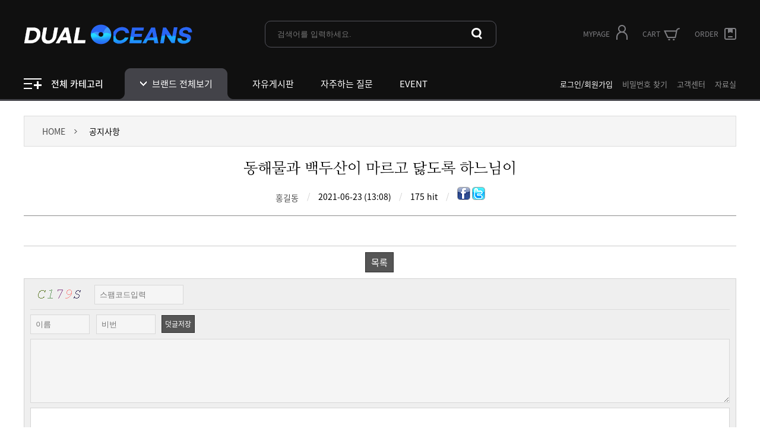

--- FILE ---
content_type: text/html; charset=utf-8
request_url: http://gagaskin78.gagahome.kr/mall/m_view.php?ps_db=notice&ps_boid=5
body_size: 11884
content:
<!DOCTYPE HTML PUBLIC "-//W3C//DTD HTML 4.01 Transitional//EN" "http://www.w3.org/TR/html4/loose.dtd">
<html xmlns="http://www.w3.org/1999/xhtml" lang="ko" xml:lang="ko">
<head>
   <title>공지사항 - 동해물과 백두산이 마르고 닳도록 하느님이 </title>
    <meta http-equiv='Content-Type' content='text/html; charset=utf-8'>	
	<META HTTP-EQUIV="imagetoolbar" CONTENT="no">
	<meta name="viewport" content="width=1400px">

					<script type="text/javascript" src="http://wcs.naver.net/wcslog.js"></script>
		<script type="text/javascript">
		if(!wcs_add) var wcs_add = {};
		wcs_add["wa"] = ""; //네이버 공동유입스크립트 Account ID는 [쇼핑광고센터>정보관리>정보수정] 에서 확인가능
		//if (!_nasa) var _nasa={};
		wcs.inflow("gagaskin78.gagahome.kr");
		</script>





		















































<!-- start facebook meta tag -->
<meta name="robots" content="index,follow">
<meta name="NaverBot" content="All">
<meta name="NaverBot" content="index,follow">
<meta name="Yeti" content="All">
<meta name="Yeti" content="index,follow">

<link rel="canonical" href="http://gagaskin78.gagahome.kr">
<meta property="og:image" content=""/>
<meta property="og:title" content="동해물과 백두산이 마르고 닳도록 하느님이 ">
<meta property="og:description" content="">
<meta property="og:url" content="http://gagaskin78.gagahome.kr">
<meta name="description" content="">
<meta name="title" content="동해물과 백두산이 마르고 닳도록 하느님이 " />
<link rel="image_src" href="" />
<!-- end facebook meta tag -->
	<meta http-equiv="Pragma" content="no-cache">
	<meta http-equiv="Cache-Control" content="no-cache">
	<meta http-equiv="Expires" content="-1">

	<link rel="StyleSheet" HREF="css/button_basic.css" type="text/css">
	<link rel="StyleSheet" HREF="skin/gaga_basic_skin/css/morning.css" type="text/css">
	<link rel="StyleSheet" HREF="skin/gaga_basic_skin/css/orbit.css" type="text/css">
	<link rel="StyleSheet" HREF="skin/gaga_basic_skin/css/ani_bandi.css" type="text/css">

	<script src="js/jquery-1.11.3.js"></script>
	<script language="javascript" src="js/jquery.orbit.js"></script>

	<script type="text/javascript" src="./cheditor/cheditor.js"></script>
	<script type="text/javascript" src="js/hd_libc.js"></script>
	<script type="text/javascript" src="js/hd_min.js"></script>
	<script type="text/javascript" src="js/hd_objc.js"></script>
	<script type="text/javascript" src="js/skin_basic.js"></script>
	<script type="text/javascript" src="js/back_bg.js"></script>
	<script type="text/javascript" src="js/todaygoods.js"></script>

	<link rel="StyleSheet" HREF="js/bxslider/jquery.bxslider.css" type="text/css">
	<script language="javascript" src="js/bxslider/jquery.bxslider.js"></script>

	<script language="javascript" src="js/carouFredSel/jquery.carouFredSel-6.2.1-packed.js"></script>
	<script type="text/javascript" language="javascript" src="js/carouFredSel/helper-plugins/jquery.touchSwipe.min.js"></script>

	<link rel="stylesheet" href="https://hdesigner.net/hd/hd-1.0.0.css">
	<script src="https://hdesigner.net/hd/hd-1.0.0.js"></script>
	
	<style>
	.main_goods_wrap .goods_text {position:absolute;width:190px;height:190px;top:0;left:0;z-index:1;background-color:rgba(0,0,0,0.7);display:none;padding:0 15px;box-sizing:border-box;text-align:left;}
	.main_goods_wrap .goods_text > div {height:190px;}
	.goods_box_wrap {width:190px;padding-bottom:25px;position:relative;cursor:pointer;}
	</style>

	<link rel="stylesheet" href="https://cdn.jsdelivr.net/npm/swiper@10/swiper-bundle.min.css" />
	<script src="https://cdn.jsdelivr.net/npm/swiper@10/swiper-bundle.min.js"></script>

</head>
<body bgcolor="#FFFFFF" text="#000000" leftmargin="0" topmargin="0" marginwidth="0" marginheight="0" >

<div class="document_start"></div>

<script type="text/javascript">
$(function(){
	$(".maingoods").bind("mouseenter",function(){
		var index_ = $(".maingoods").index(this);

		$(".maingoods_item").eq(index_).show();;
	});
	$(".maingoods").bind("mouseleave",function(){
		var index_ = $(".maingoods").index(this);

		$(".maingoods_item").eq(index_).hide();
	});
})
</script>

<!--// 상단팝업 -->


<!-- 오늘본 상품 -->
<!--// 오늘본 상품 -->



<style type="text/css">
.wrap{width:1200px;margin:0 auto}

.top_logo_wrap {background-color:#101010;border-bottom:3px solid #434349;}
.top_logo_wrap .wrap .top_logo {height:115px;}

.top_logo_wrap .wrap .top_logo .center_search {width:390px;height:45px;border:1px solid #53535c;box-sizing:border-box;padding:7px 12px 7px 20px;border-radius:10px;}
.top_logo_wrap .wrap .top_logo .center_search .input_ {width:315px;height:29px;padding:0;border:0;background:none;font-size:13px;color:#53535c;line-height:29px;}

.top_logo_wrap .wrap .top_logo .right_menu > li {padding-left:25px;}
.top_logo_wrap .wrap .top_logo .right_menu > li > a {display:inline-block;font-size:12px;color:#7f7f83;line-height:31px;text-decoration:none;}
.top_logo_wrap .wrap .top_logo .right_menu > li:first-child > a {background:url(skin/gaga_basic_skin/home_image/S_top_my.gif) right 50% no-repeat;padding-right:30px;}
.top_logo_wrap .wrap .top_logo .right_menu > li:nth-child(2) > a {background:url(skin/gaga_basic_skin/home_image/S_top_cart.gif) right 50% no-repeat;padding-right:33px;}
.top_logo_wrap .wrap .top_logo .right_menu > li:nth-child(3) > a {background:url(skin/gaga_basic_skin/home_image/S_top_order.gif) right 50% no-repeat;padding-right:30px;}

.top_logo_wrap .wrap .bottom_menu {height:52px;}
.top_logo_wrap .wrap .bottom_menu .left_menu > li {position:relative;}
.top_logo_wrap .wrap .bottom_menu .left_menu > li > a {display:inline-block;font-size:15px;color:#ffffff;line-height:52px;text-decoration:none;}
.top_logo_wrap .wrap .bottom_menu .left_menu > li:first-child {width:161px;}
.top_logo_wrap .wrap .bottom_menu .left_menu > li:first-child > a {font-weight:500;background:url(skin/gaga_basic_skin/home_image/S_top_cate.gif) 0 50% no-repeat;padding-left:46px;}
.top_logo_wrap .wrap .bottom_menu .left_menu > li:nth-child(2) {width:191px;background:url(skin/gaga_basic_skin/home_image/S_top_brand_bg.png) 0 50% no-repeat;text-align:center;margin-right:33px;}
.top_logo_wrap .wrap .bottom_menu .left_menu > li:nth-child(2) > a {background:url(skin/gaga_basic_skin/home_image/S_top_brand.gif) 0 50% no-repeat;padding-left:20px;}
.top_logo_wrap .wrap .bottom_menu .left_menu > li:nth-child(n+3):nth-child(-n+5) {padding-right:45px;}

.top_logo_wrap .wrap .bottom_menu .right_login > li {padding-left:16px;font-size:13px;color:#ffffff;line-height:13px;}
.top_logo_wrap .wrap .bottom_menu .right_login > li > a {color:#929292;}
.top_logo_wrap .wrap .bottom_menu .right_login > li:first-child > a {color:#ffffff;}
</style>



<!---------------- 상단 로고 영역 ------------------>
<div class="top_logo_wrap">
	<div class="wrap">
		
		<!-- 상단 로고 -->
		<div class="top_logo flex align-between valign-middle">
			<h1><a href='index.php' target='_self'><img src='./board_data/top.jpg' width='284' height='34' border='0'></a></h1>
			
			<form method="get" action="m_search.php" name="morning_top_search" onsubmit="javascript:return check_top_search()">
			<input type="hidden" name="ps_mode" value="search">
			<input type="hidden" name="url" value="m_view.php">
				<div class="center_search flex">
					<div><input type="text" name="ps_search" value="" placeholder="검색어를 입력하세요." class="input_"></div>
					<div><input type="image" src="skin/gaga_basic_skin/home_image/S_top_search_bt.gif" title="검색" style='border:0'></div>
				</div>
			</form>

			<ul class="right_menu flex">
				<li><a href="m_mypage.php">MYPAGE</a></li>
				<li><a href="m_cart.php">CART</a></li>
				<li><a href="m_order.php">ORDER</a></li>
			</ul>
		</div>
		<!-- //상단 로고 -->


		<!-- 하단 메뉴 -->
		<div class="bottom_menu flex align-between valign-middle">
			<ul class="left_menu flex">
				<li><a href="#none" onclick="top_left_menu()">전체 카테고리</a></li>
				<li><a href="#none" id="brand" onclick="all_brand()">브랜드 전체보기</a></li>
				<li><a href="m_board.php?ps_db=freeboard">자유게시판</a></li>
				<li><a href="m_board.php?ps_db=faq">자주하는 질문</a></li>
				<li><a href="m_board.php?ps_db=event">EVENT</a></li>
			</ul>

			<ul class="right_login flex">
								<li><a href="m_login.php">로그인</a>/<a href="m_member.php">회원가입</a></li>
				<li><a href="javascript:open_window('loss', 'm_member_loss.php', 40, 40, 420, 300, 0, 0, 0, 0, 0);">비밀번호 찾기</a></li>
								<li><a href="m_customer.php">고객센터</a></li>
				<li><a href="m_board.php?ps_db=psd">자료실</a></li>
			</ul>
		</div>
		<!-- //하단 메뉴 -->
		
	</div>

	<style>
	.allbrand_box {display:none;position:absolute;top:0;z-index:1000;width:100%;background-color:#ffffff;border-bottom:1px solid #e7e7e7;padding:20px 0 14px;}
	.allbrand_box .wrap > li {width:145px;height:65px;margin:0 5px 6px 0;box-sizing:border-box;border:1px solid #e7e7e7;}
	.allbrand_box .wrap > li:nth-child(8n) {margin-right:0;}
	.allbrand_box .wrap > li > a {font-size:13px;color:#858585;line-height:22px;}
	</style>

	<!-- 전체브랜드 출력 -->
	<div style="position:relative;z-index:3;">
		<div id="all_brand" class="allbrand_box">
			<ul class="wrap flex flex-wrap">
								<li class="valign-middle align-center"><a href="m_search.php?ps_brand=LG생활건강">LG생활건강</a></li>
								<li class="valign-middle align-center"><a href="m_search.php?ps_brand=구찌">구찌</a></li>
								<li class="valign-middle align-center"><a href="m_search.php?ps_brand=나이키">나이키</a></li>
								<li class="valign-middle align-center"><a href="m_search.php?ps_brand=데싱디바">데싱디바</a></li>
								<li class="valign-middle align-center"><a href="m_search.php?ps_brand=동원">동원</a></li>
								<li class="valign-middle align-center"><a href="m_search.php?ps_brand=라엘">라엘</a></li>
								<li class="valign-middle align-center"><a href="m_search.php?ps_brand=로얄알버트">로얄알버트</a></li>
								<li class="valign-middle align-center"><a href="m_search.php?ps_brand=마샬">마샬</a></li>
								<li class="valign-middle align-center"><a href="m_search.php?ps_brand=매일유업">매일유업</a></li>
								<li class="valign-middle align-center"><a href="m_search.php?ps_brand=미샤">미샤</a></li>
								<li class="valign-middle align-center"><a href="m_search.php?ps_brand=빅토리아">빅토리아</a></li>
								<li class="valign-middle align-center"><a href="m_search.php?ps_brand=순둥이">순둥이</a></li>
								<li class="valign-middle align-center"><a href="m_search.php?ps_brand=알파스캔">알파스캔</a></li>
								<li class="valign-middle align-center"><a href="m_search.php?ps_brand=애플">애플</a></li>
								<li class="valign-middle align-center"><a href="m_search.php?ps_brand=엘라스틴">엘라스틴</a></li>
								<li class="valign-middle align-center"><a href="m_search.php?ps_brand=입생로랑">입생로랑</a></li>
								<li class="valign-middle align-center"><a href="m_search.php?ps_brand=제이에스티나">제이에스티나</a></li>
								<li class="valign-middle align-center"><a href="m_search.php?ps_brand=클리오">클리오</a></li>
							</ul>
		</div>
	</div>

	<script type="text/javascript">
	function all_brand(){
		if($("#all_brand").css("display") == "none"){
			$("#all_brand").slideDown();
		}else{
			$("#all_brand").slideUp();
		}
	}
	</script>
	<!-- //전체브랜드 출력 -->
</div>
<!---------------- //상단 로고 영역 ------------------>



<!----------------- 카테고리 영역 ------------------>
<script type="text/javascript">
function top_left_menu(){
	var left_ = $(".top_left_menu").css("left");
	if(left_ == "0px"){
		$(".top_left_menu").animate({"left":"-341px"},400)
		$(".top_left_menu_bg").hide();
	}else{
		$(".top_left_menu").animate({"left":"0"},400)
		$(".top_left_menu_bg").show();
	}
}

$(function(){
	var documentheight = $(window).height();
	$(".top_left_menu").css({"height":(documentheight)+"px"})
})
</script>




<style type="text/css">
/* layer */
.top_left_menu {background-color:#ffffff;position:fixed;left:-341px;top:0;width:340px;height:100%;z-index:10001;border-right:1px solid #e7e7e7;}

.left_category li{position:relative;z-index:10;width:100%}
.left_category li a{display:block;text-decoration:none}

.left_category{}
.left_category > li{}
.left_category > li > a{font-size:15px;color:#414141;padding:0 20px 0 50px;line-height:35px;}

.left_category > li > ul{position:absolute;left:340px;top:0px;border:1px solid #bababa;width:200px;background-color:#ffffff;z-index:100;padding:15px 0}
.left_category > li > ul > li{position:relative;z-index:10;}
.left_category > li > ul > li > a{font-size:13px;color:#6b6b6b;line-height:28px;padding-left:20px;}
.left_category > li > ul > li > a:hover{}

.left_category > li > ul > li > ul{position:absolute;left:200px;top:-1px;border:1px solid #bababa;width:200px;background-color:#ffffff;z-index:100;padding:15px 0}
.left_category > li > ul > li > ul > li > a{font-size:13px;color:#6b6b6b;line-height:28px;padding-left:20px;}
.left_category > li > ul > li > ul > li > a:hover{}

.left_category > li > ul{display:none}
.left_category > li > ul > li > ul{display:none}

.top_left_menu .title {padding:35px 0 0 50px;margin-bottom:30px;}
.top_left_menu .title > h3 {padding-left:20px;font-size:18px;color:#414141;line-height:18px;font-weight:500;}
</style>

<!--- 마우스 효과 --->
<script type="text/javascript">
$(function(){
	$(".left_category li").bind("mouseenter",function(){
		$(this).css({"background-color":"#f3f3f3"});
		$(this).find("> ul").show();		
	})

	$(".left_category li").bind("mouseleave",function(){
		$(this).css({"background-color":"#ffffff"});
		$(this).find("> ul").hide();		
	})
})
</script>
<!---// 마우스 효과 --->


<!--- 카테고리 출력 --->
<div class="top_left_menu">
	<div class="title flex">
		<div><a href="#none" onclick="top_left_menu()"><img src="skin/gaga_basic_skin/home_image/S_top_cate_x.gif"></a></div>
		<h3>전체카테고리</h3>
	</div>
	<ul class="left_category">
						<li>
			<a href="m_mall_list.php?ps_ctid=01000000" >EWI 랙케이스 & 멀티케이블</a>
			
			<!-- 2단계 -->
															<ul>				<li>
					<a href="m_mall_list.php?ps_ctid=01010000" >랙케이스</a>

					<!-- 3단계 -->
																																																																																																																																																																																																																																																																									<!--// 3단계 -->

				</li>
																	<li>
					<a href="m_mall_list.php?ps_ctid=01020000" >케이블</a>

					<!-- 3단계 -->
																																																																																																																																																																																																																																																																									<!--// 3단계 -->

				</li>
																	<li>
					<a href="m_mall_list.php?ps_ctid=01030000" >EWI</a>

					<!-- 3단계 -->
																																																																																																																																																																																																																																																																									<!--// 3단계 -->

				</li>
																																																																																																																																								</ul>			<!--// 2단계 -->

		</li>
																				<li>
			<a href="m_mall_list.php?ps_ctid=02000000" >미디 & 레코딩</a>
			
			<!-- 2단계 -->
																																																																																																																																																															<!--// 2단계 -->

		</li>
								<li>
			<a href="m_mall_list.php?ps_ctid=03000000" >케이블/커넥터/젠더/소모품</a>
			
			<!-- 2단계 -->
																																																																																																																																																															<!--// 2단계 -->

		</li>
								<li>
			<a href="m_mall_list.php?ps_ctid=04000000" >스탠드/브라켓/악보대</a>
			
			<!-- 2단계 -->
																																																																																																																																																															<!--// 2단계 -->

		</li>
								<li>
			<a href="m_mall_list.php?ps_ctid=05000000" >유선 마이크</a>
			
			<!-- 2단계 -->
																																																																																																																																																															<!--// 2단계 -->

		</li>
								<li>
			<a href="m_mall_list.php?ps_ctid=06000000" >무선 마이크</a>
			
			<!-- 2단계 -->
																																																																																																																																																															<!--// 2단계 -->

		</li>
								<li>
			<a href="m_mall_list.php?ps_ctid=07000000" >강의용 마이크</a>
			
			<!-- 2단계 -->
																																																																																																																																																															<!--// 2단계 -->

		</li>
								<li>
			<a href="m_mall_list.php?ps_ctid=08000000" >오디오 믹서 콘솔</a>
			
			<!-- 2단계 -->
																																																																																																																																																															<!--// 2단계 -->

		</li>
								<li>
			<a href="m_mall_list.php?ps_ctid=09000000" >파워드 믹서/방송용 엠프</a>
			
			<!-- 2단계 -->
																																																																																																																																																															<!--// 2단계 -->

		</li>
								<li>
			<a href="m_mall_list.php?ps_ctid=10000000" >플레이어/CD/MP3/DJ용</a>
			
			<!-- 2단계 -->
																																																																																																																																																															<!--// 2단계 -->

		</li>
								<li>
			<a href="m_mall_list.php?ps_ctid=11000000" >이퀼라이저/EQ</a>
			
			<!-- 2단계 -->
																																																																																																																																																															<!--// 2단계 -->

		</li>
								<li>
			<a href="m_mall_list.php?ps_ctid=12000000" >아웃보드/이펙터/컴프</a>
			
			<!-- 2단계 -->
																																																																																																																																																															<!--// 2단계 -->

		</li>
								<li>
			<a href="m_mall_list.php?ps_ctid=13000000" >파워앰프</a>
			
			<!-- 2단계 -->
																																																																																																																																																															<!--// 2단계 -->

		</li>
								<li>
			<a href="m_mall_list.php?ps_ctid=14000000" >스피커시스템</a>
			
			<!-- 2단계 -->
																																																																																																																																																															<!--// 2단계 -->

		</li>
								<li>
			<a href="m_mall_list.php?ps_ctid=15000000" >앰프내장형 스피커/모니터 스피터</a>
			
			<!-- 2단계 -->
																																																																																																																																																															<!--// 2단계 -->

		</li>
								<li>
			<a href="m_mall_list.php?ps_ctid=16000000" >행사용/이동식/충전식 앰프</a>
			
			<!-- 2단계 -->
																																																																																																																																																															<!--// 2단계 -->

		</li>
								<li>
			<a href="m_mall_list.php?ps_ctid=17000000" >프리앰프/인터페이스/패치베이</a>
			
			<!-- 2단계 -->
																																																																																																																																																															<!--// 2단계 -->

		</li>
								<li>
			<a href="m_mall_list.php?ps_ctid=18000000" >턴테이블&관련장비</a>
			
			<!-- 2단계 -->
																																																																																																																																																															<!--// 2단계 -->

		</li>
								<li>
			<a href="m_mall_list.php?ps_ctid=19000000" >RACK/하드케이스</a>
			
			<!-- 2단계 -->
																																																																																																																																																															<!--// 2단계 -->

		</li>
								<li>
			<a href="m_mall_list.php?ps_ctid=20000000" >헤드폰/이어폰/헤드폰앰프</a>
			
			<!-- 2단계 -->
																																																																																																																																																															<!--// 2단계 -->

		</li>
								<li>
			<a href="m_mall_list.php?ps_ctid=21000000" >빔 프로젝터</a>
			
			<!-- 2단계 -->
																																																																																																																																																															<!--// 2단계 -->

		</li>
								<li>
			<a href="m_mall_list.php?ps_ctid=22000000" >프로젝터용 스크린/고휘도 스크린</a>
			
			<!-- 2단계 -->
																																																																																																																																																															<!--// 2단계 -->

		</li>
							</ul>
</div>
<!---// 카테고리 출력 ---><!----------------- 카테고리 영역 ------------------>





<!------------------ 서브페이지일때만 실행 (mall_bottom.html 파일에 닫기부분과 같이 사용됨) ------------------->
<div style='height:25px'></div>
<div class="wrap">
<!------------------// 서브페이지일때만 실행 (mall_bottom.html 파일에 닫기부분과 같이 사용됨) ------------------->



<!------------------ 마이페이지일때만 실행 (mall_bottom.html 파일에 닫기부분과 같이 사용됨) ------------------->
<!------------------// 마이페이지일때만 실행 (mall_bottom.html 파일에 닫기부분과 같이 사용됨) -------------------><div class='navi_design'>
				<ul><li><a href="index.php" class=category_m>HOME</a></li><li>공지사항</li></ul>
			</div>
<div align="center">

<div style="height:7px"></div>

<!--------------------- 게시판 디자인 설정 --------------------->
<style>
#tb_board_view {border-top:1px solid #8C8C8C;margin:0 auto;margin-bottom:25px}
#tb_board_view .tb_subject{width:80px;border-bottom:1px solid #ebebeb;background-color:#F7F7F7;padding-left:15px;font-weight:bolder;text-align:left}
#tb_board_view .tb_content{border-bottom:1px solid #F0F0F0;padding:15px 0 15px 10px;letter-spacing:0px;text-align:left}

#tb_board_view .tb_body{padding:20px;text-align:left;letter-spacing: 0pt;word-break:break-all}
#tb_board_view .tb_fileline{text-align:right;padding-bottom:10px}
#tb_board_view .tb_button{text-align:center;padding:10px 0 10px 0;border-top:1px solid #CACACA}
#tb_board_view .tb_button li{display:inline}
#tb_board_view div.tb_file_td{color:#6F9CC6}

#tb_board_comment div.tb_commentname_td span{padding:0 0 0 5px}
#tb_board_comment .tb_board_comment_list td{border-bottom:1 solid #E8E8E8;height:28px}
</style>
<!---------------------// 게시판 디자인 설정 --------------------->



<style type="text/css">
.bbs_info h2{text-align:center;padding:15px;font-family: 'Nanum Myeongjo', serif;font-weight:normal;font-size:1.8em}
.bbs_info > ul{text-align:center;margin-bottom:20px}
.bbs_info > ul > li{display:inline-block;position:relative}
.bbs_info > ul > li > p{display:inline-block;padding:0 10px;color:#d1d1d1}
</style>

<div class="bbs_info">
	<h2 >
		동해물과 백두산이 마르고 닳도록 하느님이 	</h2>
	<ul>
			<li >
				<span>
				<div id="namev_5" style="position:relative;left:0px;top:0px;display:none;padding:0">
				<div  style="position:absolute;z-index:1; left:0px;top:0px;background-color:#ffffff;border:2px solid #717171"> 

                          
						  <div onmouseover="onofflayer('namev_5','block')" onmouseout="onofflayer('namev_5','none')" style='background-color:#ffffff;width:120px'>
						  <table width="100%" border="0" cellspacing="1" cellpadding="3" style='border-collapse:collapse'>
                            <tr> 
                              <td style='border:1px solid #dddddd;padding:7px'><a href='#none' onclick="window.open('/mall/m_memo_write.php?id_send=admin','gaga_memo','location=no,directories=no,resizable=no,status=no,toolbar=no,scrollbars=no,width=430,height=370,top=100,left=150')">쪽지보내기</a></td>
                            </tr>
                            <tr> 
                              <td style='border:1px solid #dddddd;padding:7px'><a href="/mall/m_memo_ok.php?ps_mode=friend_save&friend_id=admin&url=m_view.php&ps_page=1&ps_db=notice&ps_category=&ps_boid=5" onClick="if(confirm('친구로 등록하시겠습니까?')){return true;}else{return false;}">친구등록</a></td>
                            </tr>
                          </table>
						  </div>
				</div>
				</div></span><!-- 이름관련 상세레이어(레이어이름,아이디,레이어가로위치,레이어세로위치) -->
				<span><a href="#none" onclick="onofflayer('namev_5','block')" onfocus='this.blur()'>홍길동</a></span>
				<p>/</p>
			</li>
			<li >
				2021-06-23 (13:08)				<p>/</p>
			</li>
			<li>
				175 hit
				<p>/</p>
			</li>
									<li>
				<img src="skin/gaga_basic_skin/image/H_sn_bt1.gif" onclick="goFaceBook('동해물과 백두산이 마르고 닳도록 하느님이 ','http://gagaskin78.gagahome.kr/mall/m_view.php?short_para=notice|5')" style="cursor:pointer" alt="페이스북연결">
				<img src="skin/gaga_basic_skin/image/H_sn_bt2.gif" onclick="goTwitter('동해물과 백두산이 마르고 닳도록 하느님이 ','http://gagaskin78.gagahome.kr/mall/m_view.php?ps_db=notice&ps_boid=5')" style="cursor:pointer" alt="트위터연결">
			</li>
			
	</ul>
</div>


<table border="0" cellpadding="0" cellspacing="0" width="100%" id="tb_board_view">
    <tr>
        <td>


			 <!-- 상품문의일때 상품정보 -->
			 			 <!--// 상품문의일때 상품정보 -->


			 <!-- 내용 (첨부이미지포함출력) -->
			 <div class="tb_body">
			   			   			   			   
			   			   			 </div>
			 <!--// 내용 (첨부이미지포함출력) -->

			 <!-- 파일링크,첨부파일정보 -->
			 <div class="tb_fileline">
				 				 				 				 							 </div>
			 <!--// 파일링크,첨부파일정보 -->

			 <!-- 버튼 -->
			<ul class="tb_button">
				<li><a href="m_board.php?ps_db=notice&ps_boid=5&" class="bts fontsize15 black c" style='padding:5px 9px;margin-right:2px'>목록</a></li>
											</ul>
			 <!--// 버튼 -->

			<!--------------------- 덧글  --------------------->
			
		

	<table width="100%" border="0" cellspacing="0" cellpadding="0" bgcolor="#D4D4D4" align=center id="tb_board_comment" style='border:1px solid #D4D4D4' >
	  <tr>
		<td bgcolor="#EFEFEF" style='padding:10px'>

			  <!-- 덧글 쓰기 -->
			  				<script type="text/javascript" src="js/board_comment.js"></script>

				<form action="m_board_ok.php?ps_db=notice&ps_boid=5&ps_mode=comment_write&" method="post" name="morning_comment" style="margin:0">
				<input type="hidden" name="ps_db" value="notice">
				<input type="hidden" name="ps_boid" value="5">
				<input type="hidden" name="ps_page" value="1">
				<input type="hidden" name="ps_category" value="">
				<input type="hidden" name="ps_mode" value="comment_write">
				<input type="hidden" name="ps_bcid" value="">
				<input type="hidden" name="ps_out" value="">
				<input type="hidden" name="now_time" value="32553">
				<input type="hidden" name="ps_add_spamcode">
				<fieldset>

					  					  <div style='border-bottom:1px solid #dddddd;padding-bottom:8px;text-align:left'>
						  <table border="0" cellspacing="0" cellpadding="0">
							<tr>
							  <td><img src="spamcode/chsignup.php" id='protect_img' onclick="chang_image()" style='cursor:pointer'></td>
							  <td style='padding-left:8px'><input type="text" name="spamcode_chk" class="input_" style='vertical-align:middle;width:150px' title="스팸코드입력" placeholder="스팸코드입력"></td>
							</tr>
						  </table>
					  </div>
					  
					  <div style='padding:8px 0 8px 0;text-align:left'>
						  <table border="0" cellspacing="0" cellpadding="0">
							<tr>
							  <td>
		<span><input type='text' name='comment_name' id='comment_name' maxlength='15' class='input_' value='' style='width:100px;vertical-align:middle' title='이름을 입력하세요' placeholder='이름'></span>
		<span style='padding-left:8px'><input type='password' name='comment_pass' id='comment_pass' maxlength='15' class='input_' style='width:100px;vertical-align:middle' title='비밀번호를 입력하세요' placeholder='비번'></span>
		</td>
							  <td style='padding-left:10px'>
									<a href="#none" class="bts fontsize12 black" onclick="sendForm()" style='padding:5px'>덧글저장</a>
							  </td>
							</tr>
						  </table>
					  </div>
					  <div >
						<textarea rows="6" name="comment_body" cols="60" class="input_" style="width:100%" title="덧글 내용입력"></textarea>
					  </div>
				<fieldset>
				</form>
			  			  <!--// 덧글 쓰기 -->

			  <!-- 덧글 게시물 -->
				<!------ 반응형 (불필요하신 경우 이부분만 제거하세요.) --------->
				<script type="text/javascript">
				function device_resize2(){
				   if($(window).width() < 768){
						$(".comment_wrap > ul > li > table .cname").css({"display":"block","width":"100%","border-bottom":"1px solid #dddddd","padding":"13px","text-align":"left"});
						$(".comment_wrap > ul > li > table .cbody").css({"display":"block","padding":"13px"});
						$(".comment_wrap > ul > li > table .cdate").css({"display":"block","width":"100%","font-size":"12px","color":"#bbbbbb","padding":"5px"});
						$(".comment_wrap > ul > li > table .cdel").css({"display":"block","width":"100%"});
				   }else{
						$(".comment_wrap > ul > li > table .cname").css({"display":"","width":"","border-bottom":"","padding":"","text-align":""});
						$(".comment_wrap > ul > li > table .cbody").css({"display":"","padding":""});
						$(".comment_wrap > ul > li > table .cdate").css({"display":"","width":"120px","font-size":"","color":"","padding":""});
						$(".comment_wrap > ul > li > table .cdel").css({"display":"","width":"70px"});
				   }
				}
				$(window).resize(function() {
				   device_resize2();
				});
				$(function(){
					device_resize2();
				});
				</script>

				<!------// 반응형 (불필요하신 경우 이부분만 제거하세요.) --------->
			  <style type="text/css">
			  .comment_wrap{border:1px solid #D4D4D4;margin-top:8px;background-color:#ffffff}
			  .comment_wrap > ul > li{border-bottom:1px solid #dddddd;padding:12px 0}
			  .comment_wrap > ul > li > table .cname{width:120px;text-align:center}
			  .comment_wrap > ul > li > table .cbody{text-align:left}
			  .comment_wrap > ul > li > table .cdate{text-align:center;width:120px}
			  .comment_wrap > ul > li > table .cdel{text-align:center;width:70px}
			  </style>
			  <div class="comment_wrap">					
						<ul>
																			   <li style='padding:28px 0 8px 0;text-align:center'>
							   등록된 내용이 없습니다.
						   </li>
												</ul>

						 <!----- 페이지이동 [1][2][3] ----->
						 <div style="padding:10px;text-align:center">
													 </div>
						 <!-----// 페이지이동 [1][2][3] ----->
			  </div>
			  <!--// 덧글 게시물 -->

		</td>
	  </tr>
	</table>
			<!---------------------// 덧글 --------------------->


        </td>
    </tr>
</table>



<!--------------------- 게시판 디자인 설정 --------------------->
<style>
#tb_board{margin:0 auto}
#tb_categorytop{padding:5px 0;text-align:right}

/* 게시판 내용영역 */
#tb_board_list th{font-weight:bolder;color:#3c3c3c;border-top:1px solid #5f5f5f;border-bottom:1px solid #a1a1a1;text-align:center;height:38px;font-weight:bolder}
#tb_board_list td{border-bottom:1px solid #EAEAEA;text-align:center;padding:14px 0 14px 0}
#tb_board_list td.tb_num{width:80px}
#tb_board_list td.tb_goods{width:100px;padding:7px 0 7px 0}
#tb_board_list td.tb_subject{padding-left:10px;text-align:left;}
	#tb_board_list span.tb_comment{letter-spacing: 0pt;color:red;padding:0 0 0 5px}
	#tb_board_list span.tb_secret{padding:0 0 0 5px}
	#tb_board_list span.tb_newicon{padding:0 0 0 5px}
#tb_board_list td.tb_name{width:80px;}
#tb_board_list td.tb_data{width:110px;letter-spacing: 0pt}
#tb_board_list td.tb_count{width:70px;letter-spacing: 0pt}
#tb_board_list .small_boardname{clear:both;padding-top:7px;display:none}
#tb_board_list .small_boardname span{padding:0 10px;color:#939393}



	
/*버튼*/
.td_search{float:left}

.tb_bt{float:right;text-align:right;}
.tb_bt li{float:left;}
</style>
<!---------------------// 게시판 디자인 설정 --------------------->




<!------ 반응형 (불필요하신 경우 이부분만 제거하세요.) --------->
<script type="text/javascript">
function device_resize(){
   if($(window).width() < 768){
		$("#tb_board_list thead").hide();
		$(".tb_num").hide();
		$(".tb_name").hide();
		$(".tb_data").hide();
		$(".tb_count").hide();

		$(".small_boardname").show();
		$(".tb_bt").css({"float":"left","width":"100%","margin-top":"10px"});
		$(".small_boardname").css({"font-size":"13px","color":"#8e8e8e"});
		
   }else{
	   	$("#tb_board_list thead").show();
		$(".tb_num").show();
		$(".tb_name").show();
		$(".tb_data").show();
		$(".tb_count").show();

		$(".small_boardname").hide();
		$(".tb_bt").css({"float":"right","width":"","margin-top":"0px"});
		$(".small_boardname").css({"font-size":"","color":""});
   }
}
$(window).resize(function() {
   device_resize();
});
$(function(){
	device_resize();
});
</script>
<!------// 반응형 (불필요하신 경우 이부분만 제거하세요.) --------->



<table border="0" cellpadding="0" cellspacing="0" width="100%" id="tb_board">
    <tr>
        <td align="center">
			
			<!-- 카테고리 사용할때 -->
						<!--// 카테고리 사용할때 -->

			<form action="m_board_ok.php?ps_db=notice&ps_boid=5&ps_mode=board_all_delete&" method="post" name="uid_check_form">
			<input type="hidden" name="ps_mode" value="board_all_delete">
			<input type="hidden" name="ps_db" value="notice">
			<input type="hidden" name="ps_page" value="1">
			<input type="hidden" name="ps_category" value="">

			<table width='100%' border='0' cellspacing='0' cellpadding='0' align="center" id="tb_board_list">
			<thead>
			  <tr>
				<th class="tb_num" scope="col"> 번호</th>
				<th class="tb_subject" scope="col">제목</th>
				<th class="tb_name" scope="col">작성자</th>
				<th class="tb_data" scope="col">작성일</th>
				<th class="tb_count" scope="col">조회</th>
			  </tr>
			</thead>
			<tbody>
						   <tr  onMouseOver=this.style.backgroundColor="#FFFFFF" onMouseOut=this.style.backgroundColor="">
				 <td class="tb_num"> 8</td>
				 <td class="tb_subject" scope="row">
					
					<span></span>
					<span class="board_subject">
						<a href="m_view.php?ps_db=notice&ps_boid=8&ps_mode=&"> 동해물과 백두산이 마르고 닳도록 하느님이 </a>
					</span>
					<span class="tb_comment"></span>
					<span class="tb_secret"></span>
					<span class="tb_newicon"></span>
					
					<div class="small_boardname">
						홍길동						<span>|</span>
						2021-06-23						<span>|</span>
						206 hit
					</div>

				 </td>
				 <td class="tb_name">
					 <span>
				<div id="name_8" style="position:relative;left:0px;top:0px;display:none;padding:0">
				<div  style="position:absolute;z-index:1; left:0px;top:0px;background-color:#ffffff;border:2px solid #717171"> 

                          
						  <div onmouseover="onofflayer('name_8','block')" onmouseout="onofflayer('name_8','none')" style='background-color:#ffffff;width:120px'>
						  <table width="100%" border="0" cellspacing="1" cellpadding="3" style='border-collapse:collapse'>
                            <tr> 
                              <td style='border:1px solid #dddddd;padding:7px'><a href='#none' onclick="window.open('/mall/m_memo_write.php?id_send=admin','gaga_memo','location=no,directories=no,resizable=no,status=no,toolbar=no,scrollbars=no,width=430,height=370,top=100,left=150')">쪽지보내기</a></td>
                            </tr>
                            <tr> 
                              <td style='border:1px solid #dddddd;padding:7px'><a href="/mall/m_memo_ok.php?ps_mode=friend_save&friend_id=admin&url=m_view.php&ps_page=1&ps_db=notice&ps_category=&ps_boid=5" onClick="if(confirm('친구로 등록하시겠습니까?')){return true;}else{return false;}">친구등록</a></td>
                            </tr>
                          </table>
						  </div>
				</div>
				</div></span><!-- 이름관련 상세레이어(레이어이름,아이디,레이어가로위치,레이어세로위치) -->
					 <span><a href="#none" onclick="javascript:show('name_8')" onfocus='this.blur()'>홍길동</a></span>
				 </td>
				 <td class="tb_data">2021-06-23</td>
				 <td class="tb_count">206</td>
			   </tr>
						   <tr  onMouseOver=this.style.backgroundColor="#FFFFFF" onMouseOut=this.style.backgroundColor="">
				 <td class="tb_num"> 7</td>
				 <td class="tb_subject" scope="row">
					
					<span></span>
					<span class="board_subject">
						<a href="m_view.php?ps_db=notice&ps_boid=7&ps_mode=&"> 동해물과 백두산이 마르고 닳도록 하느님이 </a>
					</span>
					<span class="tb_comment"></span>
					<span class="tb_secret"></span>
					<span class="tb_newicon"></span>
					
					<div class="small_boardname">
						홍길동						<span>|</span>
						2021-06-23						<span>|</span>
						178 hit
					</div>

				 </td>
				 <td class="tb_name">
					 <span>
				<div id="name_7" style="position:relative;left:0px;top:0px;display:none;padding:0">
				<div  style="position:absolute;z-index:1; left:0px;top:0px;background-color:#ffffff;border:2px solid #717171"> 

                          
						  <div onmouseover="onofflayer('name_7','block')" onmouseout="onofflayer('name_7','none')" style='background-color:#ffffff;width:120px'>
						  <table width="100%" border="0" cellspacing="1" cellpadding="3" style='border-collapse:collapse'>
                            <tr> 
                              <td style='border:1px solid #dddddd;padding:7px'><a href='#none' onclick="window.open('/mall/m_memo_write.php?id_send=admin','gaga_memo','location=no,directories=no,resizable=no,status=no,toolbar=no,scrollbars=no,width=430,height=370,top=100,left=150')">쪽지보내기</a></td>
                            </tr>
                            <tr> 
                              <td style='border:1px solid #dddddd;padding:7px'><a href="/mall/m_memo_ok.php?ps_mode=friend_save&friend_id=admin&url=m_view.php&ps_page=1&ps_db=notice&ps_category=&ps_boid=5" onClick="if(confirm('친구로 등록하시겠습니까?')){return true;}else{return false;}">친구등록</a></td>
                            </tr>
                          </table>
						  </div>
				</div>
				</div></span><!-- 이름관련 상세레이어(레이어이름,아이디,레이어가로위치,레이어세로위치) -->
					 <span><a href="#none" onclick="javascript:show('name_7')" onfocus='this.blur()'>홍길동</a></span>
				 </td>
				 <td class="tb_data">2021-06-23</td>
				 <td class="tb_count">178</td>
			   </tr>
						   <tr  onMouseOver=this.style.backgroundColor="#FFFFFF" onMouseOut=this.style.backgroundColor="">
				 <td class="tb_num"> 6</td>
				 <td class="tb_subject" scope="row">
					
					<span></span>
					<span class="board_subject">
						<a href="m_view.php?ps_db=notice&ps_boid=6&ps_mode=&"> 동해물과 백두산이 마르고 닳도록 하느님이 </a>
					</span>
					<span class="tb_comment"></span>
					<span class="tb_secret"></span>
					<span class="tb_newicon"></span>
					
					<div class="small_boardname">
						홍길동						<span>|</span>
						2021-06-23						<span>|</span>
						195 hit
					</div>

				 </td>
				 <td class="tb_name">
					 <span>
				<div id="name_6" style="position:relative;left:0px;top:0px;display:none;padding:0">
				<div  style="position:absolute;z-index:1; left:0px;top:0px;background-color:#ffffff;border:2px solid #717171"> 

                          
						  <div onmouseover="onofflayer('name_6','block')" onmouseout="onofflayer('name_6','none')" style='background-color:#ffffff;width:120px'>
						  <table width="100%" border="0" cellspacing="1" cellpadding="3" style='border-collapse:collapse'>
                            <tr> 
                              <td style='border:1px solid #dddddd;padding:7px'><a href='#none' onclick="window.open('/mall/m_memo_write.php?id_send=admin','gaga_memo','location=no,directories=no,resizable=no,status=no,toolbar=no,scrollbars=no,width=430,height=370,top=100,left=150')">쪽지보내기</a></td>
                            </tr>
                            <tr> 
                              <td style='border:1px solid #dddddd;padding:7px'><a href="/mall/m_memo_ok.php?ps_mode=friend_save&friend_id=admin&url=m_view.php&ps_page=1&ps_db=notice&ps_category=&ps_boid=5" onClick="if(confirm('친구로 등록하시겠습니까?')){return true;}else{return false;}">친구등록</a></td>
                            </tr>
                          </table>
						  </div>
				</div>
				</div></span><!-- 이름관련 상세레이어(레이어이름,아이디,레이어가로위치,레이어세로위치) -->
					 <span><a href="#none" onclick="javascript:show('name_6')" onfocus='this.blur()'>홍길동</a></span>
				 </td>
				 <td class="tb_data">2021-06-23</td>
				 <td class="tb_count">195</td>
			   </tr>
						   <tr  onMouseOver=this.style.backgroundColor="#FFFFFF" onMouseOut=this.style.backgroundColor="">
				 <td class="tb_num"> 5</td>
				 <td class="tb_subject" scope="row">
					
					<span></span>
					<span class="board_subject">
						<a href="m_view.php?ps_db=notice&ps_boid=5&ps_mode=&"> 동해물과 백두산이 마르고 닳도록 하느님이 </a>
					</span>
					<span class="tb_comment"></span>
					<span class="tb_secret"></span>
					<span class="tb_newicon"></span>
					
					<div class="small_boardname">
						홍길동						<span>|</span>
						2021-06-23						<span>|</span>
						175 hit
					</div>

				 </td>
				 <td class="tb_name">
					 <span>
				<div id="name_5" style="position:relative;left:0px;top:0px;display:none;padding:0">
				<div  style="position:absolute;z-index:1; left:0px;top:0px;background-color:#ffffff;border:2px solid #717171"> 

                          
						  <div onmouseover="onofflayer('name_5','block')" onmouseout="onofflayer('name_5','none')" style='background-color:#ffffff;width:120px'>
						  <table width="100%" border="0" cellspacing="1" cellpadding="3" style='border-collapse:collapse'>
                            <tr> 
                              <td style='border:1px solid #dddddd;padding:7px'><a href='#none' onclick="window.open('/mall/m_memo_write.php?id_send=admin','gaga_memo','location=no,directories=no,resizable=no,status=no,toolbar=no,scrollbars=no,width=430,height=370,top=100,left=150')">쪽지보내기</a></td>
                            </tr>
                            <tr> 
                              <td style='border:1px solid #dddddd;padding:7px'><a href="/mall/m_memo_ok.php?ps_mode=friend_save&friend_id=admin&url=m_view.php&ps_page=1&ps_db=notice&ps_category=&ps_boid=5" onClick="if(confirm('친구로 등록하시겠습니까?')){return true;}else{return false;}">친구등록</a></td>
                            </tr>
                          </table>
						  </div>
				</div>
				</div></span><!-- 이름관련 상세레이어(레이어이름,아이디,레이어가로위치,레이어세로위치) -->
					 <span><a href="#none" onclick="javascript:show('name_5')" onfocus='this.blur()'>홍길동</a></span>
				 </td>
				 <td class="tb_data">2021-06-23</td>
				 <td class="tb_count">175</td>
			   </tr>
						   <tr  onMouseOver=this.style.backgroundColor="#FFFFFF" onMouseOut=this.style.backgroundColor="">
				 <td class="tb_num"> 4</td>
				 <td class="tb_subject" scope="row">
					
					<span></span>
					<span class="board_subject">
						<a href="m_view.php?ps_db=notice&ps_boid=4&ps_mode=&"> 동해물과 백두산이 마르고 닳도록 하느님이 </a>
					</span>
					<span class="tb_comment"></span>
					<span class="tb_secret"></span>
					<span class="tb_newicon"></span>
					
					<div class="small_boardname">
						홍길동						<span>|</span>
						2021-06-23						<span>|</span>
						178 hit
					</div>

				 </td>
				 <td class="tb_name">
					 <span>
				<div id="name_4" style="position:relative;left:0px;top:0px;display:none;padding:0">
				<div  style="position:absolute;z-index:1; left:0px;top:0px;background-color:#ffffff;border:2px solid #717171"> 

                          
						  <div onmouseover="onofflayer('name_4','block')" onmouseout="onofflayer('name_4','none')" style='background-color:#ffffff;width:120px'>
						  <table width="100%" border="0" cellspacing="1" cellpadding="3" style='border-collapse:collapse'>
                            <tr> 
                              <td style='border:1px solid #dddddd;padding:7px'><a href='#none' onclick="window.open('/mall/m_memo_write.php?id_send=admin','gaga_memo','location=no,directories=no,resizable=no,status=no,toolbar=no,scrollbars=no,width=430,height=370,top=100,left=150')">쪽지보내기</a></td>
                            </tr>
                            <tr> 
                              <td style='border:1px solid #dddddd;padding:7px'><a href="/mall/m_memo_ok.php?ps_mode=friend_save&friend_id=admin&url=m_view.php&ps_page=1&ps_db=notice&ps_category=&ps_boid=5" onClick="if(confirm('친구로 등록하시겠습니까?')){return true;}else{return false;}">친구등록</a></td>
                            </tr>
                          </table>
						  </div>
				</div>
				</div></span><!-- 이름관련 상세레이어(레이어이름,아이디,레이어가로위치,레이어세로위치) -->
					 <span><a href="#none" onclick="javascript:show('name_4')" onfocus='this.blur()'>홍길동</a></span>
				 </td>
				 <td class="tb_data">2021-06-23</td>
				 <td class="tb_count">178</td>
			   </tr>
						   <tr  onMouseOver=this.style.backgroundColor="#FFFFFF" onMouseOut=this.style.backgroundColor="">
				 <td class="tb_num"> 3</td>
				 <td class="tb_subject" scope="row">
					
					<span></span>
					<span class="board_subject">
						<a href="m_view.php?ps_db=notice&ps_boid=3&ps_mode=&"> 동해물과 백두산이 마르고 닳도록 하느님이 </a>
					</span>
					<span class="tb_comment"></span>
					<span class="tb_secret"></span>
					<span class="tb_newicon"></span>
					
					<div class="small_boardname">
						홍길동						<span>|</span>
						2021-06-23						<span>|</span>
						184 hit
					</div>

				 </td>
				 <td class="tb_name">
					 <span>
				<div id="name_3" style="position:relative;left:0px;top:0px;display:none;padding:0">
				<div  style="position:absolute;z-index:1; left:0px;top:0px;background-color:#ffffff;border:2px solid #717171"> 

                          
						  <div onmouseover="onofflayer('name_3','block')" onmouseout="onofflayer('name_3','none')" style='background-color:#ffffff;width:120px'>
						  <table width="100%" border="0" cellspacing="1" cellpadding="3" style='border-collapse:collapse'>
                            <tr> 
                              <td style='border:1px solid #dddddd;padding:7px'><a href='#none' onclick="window.open('/mall/m_memo_write.php?id_send=admin','gaga_memo','location=no,directories=no,resizable=no,status=no,toolbar=no,scrollbars=no,width=430,height=370,top=100,left=150')">쪽지보내기</a></td>
                            </tr>
                            <tr> 
                              <td style='border:1px solid #dddddd;padding:7px'><a href="/mall/m_memo_ok.php?ps_mode=friend_save&friend_id=admin&url=m_view.php&ps_page=1&ps_db=notice&ps_category=&ps_boid=5" onClick="if(confirm('친구로 등록하시겠습니까?')){return true;}else{return false;}">친구등록</a></td>
                            </tr>
                          </table>
						  </div>
				</div>
				</div></span><!-- 이름관련 상세레이어(레이어이름,아이디,레이어가로위치,레이어세로위치) -->
					 <span><a href="#none" onclick="javascript:show('name_3')" onfocus='this.blur()'>홍길동</a></span>
				 </td>
				 <td class="tb_data">2021-06-23</td>
				 <td class="tb_count">184</td>
			   </tr>
						   <tr  onMouseOver=this.style.backgroundColor="#FFFFFF" onMouseOut=this.style.backgroundColor="">
				 <td class="tb_num"> 2</td>
				 <td class="tb_subject" scope="row">
					
					<span></span>
					<span class="board_subject">
						<a href="m_view.php?ps_db=notice&ps_boid=2&ps_mode=&"> 동해물과 백두산이 마르고 닳도록 하느님이 </a>
					</span>
					<span class="tb_comment"></span>
					<span class="tb_secret"></span>
					<span class="tb_newicon"></span>
					
					<div class="small_boardname">
						홍길동						<span>|</span>
						2021-06-23						<span>|</span>
						81 hit
					</div>

				 </td>
				 <td class="tb_name">
					 <span>
				<div id="name_2" style="position:relative;left:0px;top:0px;display:none;padding:0">
				<div  style="position:absolute;z-index:1; left:0px;top:0px;background-color:#ffffff;border:2px solid #717171"> 

                          
						  <div onmouseover="onofflayer('name_2','block')" onmouseout="onofflayer('name_2','none')" style='background-color:#ffffff;width:120px'>
						  <table width="100%" border="0" cellspacing="1" cellpadding="3" style='border-collapse:collapse'>
                            <tr> 
                              <td style='border:1px solid #dddddd;padding:7px'><a href='#none' onclick="window.open('/mall/m_memo_write.php?id_send=admin','gaga_memo','location=no,directories=no,resizable=no,status=no,toolbar=no,scrollbars=no,width=430,height=370,top=100,left=150')">쪽지보내기</a></td>
                            </tr>
                            <tr> 
                              <td style='border:1px solid #dddddd;padding:7px'><a href="/mall/m_memo_ok.php?ps_mode=friend_save&friend_id=admin&url=m_view.php&ps_page=1&ps_db=notice&ps_category=&ps_boid=5" onClick="if(confirm('친구로 등록하시겠습니까?')){return true;}else{return false;}">친구등록</a></td>
                            </tr>
                          </table>
						  </div>
				</div>
				</div></span><!-- 이름관련 상세레이어(레이어이름,아이디,레이어가로위치,레이어세로위치) -->
					 <span><a href="#none" onclick="javascript:show('name_2')" onfocus='this.blur()'>홍길동</a></span>
				 </td>
				 <td class="tb_data">2021-06-23</td>
				 <td class="tb_count">81</td>
			   </tr>
						   <tr  onMouseOver=this.style.backgroundColor="#FFFFFF" onMouseOut=this.style.backgroundColor="">
				 <td class="tb_num"> 1</td>
				 <td class="tb_subject" scope="row">
					
					<span></span>
					<span class="board_subject">
						<a href="m_view.php?ps_db=notice&ps_boid=1&ps_mode=&"> 동해물과 백두산이 마르고 닳도록 하느님이 </a>
					</span>
					<span class="tb_comment"></span>
					<span class="tb_secret"></span>
					<span class="tb_newicon"></span>
					
					<div class="small_boardname">
						홍길동						<span>|</span>
						2021-06-23						<span>|</span>
						78 hit
					</div>

				 </td>
				 <td class="tb_name">
					 <span>
				<div id="name_1" style="position:relative;left:0px;top:0px;display:none;padding:0">
				<div  style="position:absolute;z-index:1; left:0px;top:0px;background-color:#ffffff;border:2px solid #717171"> 

                          
						  <div onmouseover="onofflayer('name_1','block')" onmouseout="onofflayer('name_1','none')" style='background-color:#ffffff;width:120px'>
						  <table width="100%" border="0" cellspacing="1" cellpadding="3" style='border-collapse:collapse'>
                            <tr> 
                              <td style='border:1px solid #dddddd;padding:7px'><a href='#none' onclick="window.open('/mall/m_memo_write.php?id_send=admin','gaga_memo','location=no,directories=no,resizable=no,status=no,toolbar=no,scrollbars=no,width=430,height=370,top=100,left=150')">쪽지보내기</a></td>
                            </tr>
                            <tr> 
                              <td style='border:1px solid #dddddd;padding:7px'><a href="/mall/m_memo_ok.php?ps_mode=friend_save&friend_id=admin&url=m_view.php&ps_page=1&ps_db=notice&ps_category=&ps_boid=5" onClick="if(confirm('친구로 등록하시겠습니까?')){return true;}else{return false;}">친구등록</a></td>
                            </tr>
                          </table>
						  </div>
				</div>
				</div></span><!-- 이름관련 상세레이어(레이어이름,아이디,레이어가로위치,레이어세로위치) -->
					 <span><a href="#none" onclick="javascript:show('name_1')" onfocus='this.blur()'>홍길동</a></span>
				 </td>
				 <td class="tb_data">2021-06-23</td>
				 <td class="tb_count">78</td>
			   </tr>
						</tbody>
			</table>

			 </form>
			 <!--// 게시물 영역 -->

			 <!-- 게시물이 없을때.. -->
			 			 <!--// 게시물이 없을때.. -->

			 
			 <!-- 검색과 버튼영역  -->
			 <div style='padding:10px 0 5px 0'>

				<!-- 검색기능 -->
								<fieldset class="td_search">
				<form action="m_board.php" method="get" name="search_form" style='margin:0'>
				<legend style='display:none'>게시판 검색하기</legend>
					<input type="hidden" name="ps_db" value="notice">
					<input type="hidden" name="ps_category" value="">
					<input type="hidden" name="ps_out" value="">
					<table border="0" cellspacing="0" cellpadding="0" >
					  <tr>
						<td>
							<select name="ps_sele" class="input_">
								<option value="sub_plus" >제목 + 내용</option>
								<option value="subject" >제목</option>
								<option value="content" >내용</option>
								<option value="name" >글쓴이</option>
							</select>
						</td>
						<td style='padding-left:3px'><input type="text" name="ps_ques" size="20" maxlength="20" class="input_" value="" title="검색어를 입력하세요" onclick="this.value=''"></td>
						<td style='padding-left:4px'><a href="#none" onclick="search_form.submit()" class="bts fontsize15 black c" style='padding:5px 9px'>검색</a></td>
					  </tr>
					</table>
				</form>
				</fieldset>
								<!--// 검색기능 -->

				<!-- 버튼 -->
				<ul class="tb_bt">
										<li><a href="m_board.php?ps_db=notice&ps_boid=5&" class="bts fontsize15 black c" style='padding:5px 9px;margin-right:2px'>목록</a></li>
									</ul>
				<!--// 버튼 -->

			 </div>
			 <!--// 검색과 버튼영역  -->


			 <!-----  페이지이동 [1][2][3] ----->
			 <div style='clear:both;padding:15px'>
							 </div>
			 <!-----  // 페이지이동 [1][2][3] ----->

     </td>
  </tr>
</table></div><script type="text/javascript">
//네이버체크아웃
wcs_do();
</script>

<!------------------ 마이페이지일때만 실행 (mall_header.html 파일에 열기부분과 같이 사용됨) ------------------->
<!------------------// 마이페이지일때만 실행 (mall_header.html 파일에 열기부분과 같이 사용됨) ------------------->




<!------------------ 서브페이지일때만 실행 (mall_header.html 파일에 열기부분과 같이 사용됨) ------------------->
</div>
<div style='height:50px'></div>
<!------------------// 서브페이지일때만 실행 (mall_header.html 파일에 열기부분과 같이 사용됨) ------------------->



<style type="text/css">
.bottom_info_wrap {background-color:#191919;padding:60px 0 70px;}

.bottom_info_wrap .top_cs {padding:0 0 60px;}
.bottom_info_wrap .top_cs h2 {font-size:25px;color:#ffffff;line-height:25px;font-weight:400;}

.bottom_info_wrap .top_cs .left_cs {width:788px;border-right:1px solid #474747;}
.bottom_info_wrap .top_cs .left_cs .flex {padding-top:10px;}
.bottom_info_wrap .top_cs .left_cs .first_box {width:420px;}
.bottom_info_wrap .top_cs .left_cs .first_box > li:nth-child(odd) {width:50px;font-size:15px;color:#ffffff;line-height:45px;padding-left:34px;}
.bottom_info_wrap .top_cs .left_cs .first_box > li.tel {background:url(skin/gaga_basic_skin/home_image/S_main_map_i_02.gif) 0 50% no-repeat;}
.bottom_info_wrap .top_cs .left_cs .first_box > li.fax {background:url(skin/gaga_basic_skin/home_image/S_main_map_i_03.gif) 0 50% no-repeat;}
.bottom_info_wrap .top_cs .left_cs .first_box > li.mail {background:url(skin/gaga_basic_skin/home_image/S_main_map_i_04.gif) 0 50% no-repeat;}
.bottom_info_wrap .top_cs .left_cs .first_box > li.time {width:75px;background:url(skin/gaga_basic_skin/home_image/S_main_map_i_05.gif) 0 15px no-repeat;}
.bottom_info_wrap .top_cs .left_cs .first_box > li:nth-child(even) {background:url(skin/gaga_basic_skin/home_image/S_main_map_i_06.gif) 0 50% no-repeat;font-size:15px;color:#ffffff;line-height:45px;padding-left:24px;}
.bottom_info_wrap .top_cs .left_cs .first_box > li.number {font-size:35px;font-weight:bold;font-family:Tahoma;}

.bottom_info_wrap .top_cs .left_cs .more_text {font-size:13px;color:#a8a8a8;font-weight:400;line-height:25px;padding-top:20px;}

.bottom_info_wrap .top_cs .right_bank {padding-left:53px;}
.bottom_info_wrap .top_cs .right_bank > ul {padding-top:35px;}
.bottom_info_wrap .top_cs .right_bank > ul > li:last-child {font-size:22px;color:#ffffff;line-height:22px;font-weight:bold;font-family:Tahoma;padding-left:19px;}
.bottom_info_wrap .top_cs .right_bank > h4 {display:inline-block;padding-top:13px;height:30px;line-height:30px;font-size:13px;color:#9b9b9b;font-weight:400;border-bottom:1px solid #515151;}
.bottom_info_wrap .top_cs .right_bank > h6 {font-size:13px;color:#a8a8a8;font-weight:400;line-height:13px;padding-top:19px;}

.bottom_info_wrap .middle_menu {height:50%;background-color:#2e2e2e;padding-left:35px;}
.bottom_info_wrap .middle_menu > li {padding-right:22px;}
.bottom_info_wrap .middle_menu > li > a {font-siE:14px;color:#8c8c8f;line-height:50px;}

.bottom_info_wrap .bottom_txt {padding-top:30px;}
.bottom_info_wrap .bottom_txt .left_text {font-size:14px;color:#747474;line-height:30px;}
</style>

<!---------------- 하단 영역 ------------------>
<div class="bottom_info_wrap">
	<div class="wrap">
	
		<div class="top_cs flex">
			<!-- 고객센터 -->
			<div class="left_cs">
				<h2>고객센터</h2>
				<div class="flex">
					<ul class="first_box flex flex-wrap">
						<li class="tel">TEL</li>
						<li class="number">0000-000-0000</li>
						<li class="fax">FAX</li>
						<li class="number">0000-000-0000</li>
						<li class="mail">메일</li>
						<li>000000@naver.com</li>
					</ul>
					<div>
						<ul class="first_box flex" style="width:366px;">
							<li class="time">근무시간</li>
							<li style="background:none;line-height:30px;padding:7px 0 0 0;">평일 am 09:30   -   pm 06:00<br>토,일요일 및 공휴일 휴무</li>
						</ul>
						<h6 class="more_text">
							궁금하신 사항은 메일 또는 질문과 답변으로 연락 주시면<br>
							친절히 답변해드립니다.
						</h6>
					</div>
				</div>
			</div>
			<!-- //고객센터 -->
			

			<!-- 계좌 -->
			<div class="right_bank">
				<h2>입금계좌</h2>
				<ul class="flex valign-middle">
					<li><a href='index.php' target='_self'><img src='./skin/gaga_basic_skin/basic_banner/S_main_bank_i.gif' width='84' height='22' border='0'></a></li>
					<li>031-123-4567</li>
				</ul>
				<h4>예금주: 주식회사 듀얼오션</h4>
				<h6>주문 후 48시간 이내 입금완료 되지 않을시 주문 자동취소됩니다.</h6>
			</div>
			<!-- //계좌 -->
		</div>


		<ul class="middle_menu flex">
			<li><a href="index.php">HOME</a></li>
			<li><a href="m_page.php?ps_pname=page_member2">이용약관</a></li>
			<li><a href="m_page.php?ps_pname=page_private2" style='color:#ffffff'>개인정보취급방침</a></li>
			<li><a href="m_etc_write.php?ps_uid=1">제휴문의</a></li>
			<li><a href="m_sitemap.php">사이트맵</a></li>
		</ul>


		<div class="bottom_txt align-between valign-middle">
			<div class="left_text">
			상호: 가가홈페이지디자이너 &nbsp;&nbsp;&nbsp;
			대표자: 신용상 &nbsp;&nbsp;&nbsp;
			사업자등록번호: 510-03-33504 <a href='#none' onclick="window.open('http://www.ftc.go.kr/info/bizinfo/communicationViewPopup.jsp?wrkr_no=5100333504','ftc','location=no,directories=no,resizable=no,status=no,toolbar=no,scrollbars,width=750,height=700,top=100,left=150')" style="color:#ee8938;">(정보확인)</a> &nbsp;&nbsp;&nbsp;
			통신판매업 신고: 22-22222222<br>     
			주소: 412-724 경기 고양시 덕양구 행신2동 무원마을 &nbsp;&nbsp;&nbsp;
			개인정보관리책임자: 신용상 &nbsp;&nbsp;&nbsp;
			호스팅제공자: <br>
			스킨 디자인 제작: 가가홈페이지디자이너
			</div>
			
			<div>
				<!-- ------------------- 에스크로마크 ------------------- -->
								<!--- KCP 에스크로 --->
				<div>
					<a href='#none' onclick="window.open('http://admin.kcp.co.kr/Modules/escrow/kcp_pop.jsp?site_cd=test','escrow','location=no,directories=no,resizable=no,status=no,toolbar=no,scrollbars=no,width=500,height=450,top=100,left=150')"><img src="skin/gaga_basic_skin/home_image/S_bottom_kcp.gif"></a>
				</div>
								<!-- -------------------// 에스크로마크 ------------------- -->
			</div>
		</div>
	
	</div>
</div>
<!---------------- //하단 영역 ------------------>





<div class="document_end"></div>


</body>
</html>

<!--
 PROGRAM 

 DB Counter Operation Time  : 0.0002
 DB Query Operation Time : 0.0003
 Total Program Operation Time : 0.0435
-->


<!-- 암전팝업 -->
<script type="text/javascript">
$(window).scroll(function(){
	var position = $(window).scrollTop();
	$("#popup_new").stop().animate({top:position+40},700);
});
</script>

<div id="popup_new" style="position:absolute;z-index:1; left:100px;top:100px;background-color:#ffffff;display:none">
	<div class="close_ani" style='position:absolute;top:-33px;right:-33px;cursor:pointer;' onclick="onofflayer('popup_new');onofflayer('div_bg')"><img src="./image/bt_close2.png"></div>
	<iframe name="popup_new" src='' width="900" height="700" frameborder="0" scrolling="auto" marginwidth="0" marginheight="0" leftmargin="0" topmargin="0" style="border:3px solid #000000;padding:10px"></iframe>
</div>
<!--// 암전팝업 -->

<!-- 암전배경 -->
<div id="div_bg" style="position:absolute;display:none;left:0;top:0;width:100%;height:100%;background-color:#000000;opacity:0.7">&nbsp;</div>
<script type="text/javascript">
$(function(){
	var documentheight = $(document).height();
	var documentwidth = $(document).width();
	$("#div_bg").css({"width":documentwidth});
	$("#div_bg").css({"height":documentheight});
});
$(window).resize(function() {
	var documentheight = $(document).height();
	var documentwidth = $(document).width();
	$("#div_bg").css({"width":documentwidth});
	$("#div_bg").css({"height":documentheight});
 })
</script>
<!--// 암전배경 -->

<!--
--------------------------[ 가가몰 저작권 명시 ]--------------------------
본 쇼핑몰(가가몰)은 가가홈페이지디자이너(http://hdesigner.net)에서만 판매됩니다.
가가몰의 부분적인 소스(코딩,프로그램소스)를 재조합하여 별도의 스킨을 제작
하거나 재판매 하는 행위는 금지합니다.
----------------------------------------------------------------------------
가가몰은 1회구입시 하나의 사이트에서만 설치운영이 가능하며 복제하여 허가 없이 
사용되는 것을 금지합니다. (라이센스 권한에 대한 내용은 당사 홈페이지 참조)
----------------------------------------------------------------------------
website : http://hdesigner.net
tel : 0505-988-0112
ceo : sin yong sang
------------------------------------------------------------------------------>

--- FILE ---
content_type: text/css
request_url: http://gagaskin78.gagahome.kr/mall/skin/gaga_basic_skin/css/morning.css
body_size: 2294
content:
	/* ������ ��������*/
	@import url(http://fonts.googleapis.com/earlyaccess/notosanskr.css);


	@font-face {
	  font-family: 'Noto Sans KR';
	  font-style: normal;
	  font-weight: 100;
	  src: url(//fonts.gstatic.com/ea/notosanskr/v2/NotoSansKR-Thin.woff2) format('woff2'),
		   url(//fonts.gstatic.com/ea/notosanskr/v2/NotoSansKR-Thin.woff) format('woff'),
		   url(//fonts.gstatic.com/ea/notosanskr/v2/NotoSansKR-Thin.otf) format('opentype');
	}
	@font-face {
	  font-family: 'Noto Sans KR';
	  font-style: normal;
	  font-weight: 300;
	  src: url(//fonts.gstatic.com/ea/notosanskr/v2/NotoSansKR-Light.woff2) format('woff2'),
		   url(//fonts.gstatic.com/ea/notosanskr/v2/NotoSansKR-Light.woff) format('woff'),
		   url(//fonts.gstatic.com/ea/notosanskr/v2/NotoSansKR-Light.otf) format('opentype');
	}
	@font-face {
	   font-family: 'Noto Sans KR';
	   font-style: normal;
	   font-weight: 400;
	   src: url(//fonts.gstatic.com/ea/notosanskr/v2/NotoSansKR-Regular.woff2) format('woff2'),
			url(//fonts.gstatic.com/ea/notosanskr/v2/NotoSansKR-Regular.woff) format('woff'),
			url(//fonts.gstatic.com/ea/notosanskr/v2/NotoSansKR-Regular.otf) format('opentype');
	 }
	@font-face {
	   font-family: 'Noto Sans KR';
	   font-style: normal;
	   font-weight: 500;
	   src: url(//fonts.gstatic.com/ea/notosanskr/v2/NotoSansKR-Medium.woff2) format('woff2'),
			url(//fonts.gstatic.com/ea/notosanskr/v2/NotoSansKR-Medium.woff) format('woff'),
			url(//fonts.gstatic.com/ea/notosanskr/v2/NotoSansKR-Medium.otf) format('opentype');
	 }
	@font-face {
	   font-family: 'Noto Sans KR';
	   font-style: normal;
	   font-weight: 700;
	   src: url(//fonts.gstatic.com/ea/notosanskr/v2/NotoSansKR-Bold.woff2) format('woff2'),
			url(//fonts.gstatic.com/ea/notosanskr/v2/NotoSansKR-Bold.woff) format('woff'),
			url(//fonts.gstatic.com/ea/notosanskr/v2/NotoSansKR-Bold.otf) format('opentype');
	 }
	@font-face {
	   font-family: 'Noto Sans KR';
	   font-style: normal;
	   font-weight: 900;
	   src: url(//fonts.gstatic.com/ea/notosanskr/v2/NotoSansKR-Black.woff2) format('woff2'),
			url(//fonts.gstatic.com/ea/notosanskr/v2/NotoSansKR-Black.woff) format('woff'),
			url(//fonts.gstatic.com/ea/notosanskr/v2/NotoSansKR-Black.otf) format('opentype');
	 }


	/* ���(element) ���� �ʱ�ȭ  */
	html, body,
	div, span,
	dl, dt, dd, ul, ol, li,
	h1, h2, h3, h4, h5, h6,
	blockquote, p, address, pre, cite,
	form, fieldset, input, textarea, select,
	table, th, td {
		margin:0;
		padding:0;
		}

	/* ���̺����� */
	table, th, td{
		margin:0;
	}

	caption{display:none}

	/* ��� */
	ol, ul,li { list-style:none;padding:0;margin:0 }

	/* �׵θ� ���ֱ� */
	fieldset, img, abbr,acronym { border:0 none; } 


	/* ���̺� - ��ũ���� 'cellspacing="0"' ���� �Բ� �ʿ� */
	table {
		border-collapse: separate;
		border-spacing:0;
		border:0 none;
		}

	/* �ؽ�Ʈ ���� ��� �ʱ�ȭ */
	address, caption, em, cite, th {
		font-weight:normal;
		font-style:normal;
		}
	ins { text-decoration:none; }
	del { text-decoration:line-through; }

	/* body ��Ÿ�� */
	body,td,div {
		color:#000000;
		font-size:14px;
		font-family:'Noto Sans KR', sans-serif;
	}

	/* ��ũ */
	a, a:link {color:#4e4e4e;text-decoration:none;} 
	a:visited {color:#4e4e4e;text-decoration:none;}
	a:hover {color:#31456f;text-decoration:none;}
	a:focus {color:#4e4e4e;text-decoration:underline;}
	a:active {color:#4e4e4e;text-decoration:none;} 

	/* �̹���, ������ ��� */
	label, select, input, textarea,span {
		vertical-align:middle;
		box-sizing:border-box;
	}

	select {
		padding:7px;
		font-size:14px;
		border:1px solid #9b9b9b
	}

	.memu{color:#000000;font-size:9pt; font-family:����,tahoma;line-height:140%}
	A.menu:link {color:#000000; text-decoration:none;}
	A.menu:visited {color:#000000; text-decoration:none;}
	A.menu:hover {color:#FF0000; text-decoration:none;}


	.input_{border:1px solid #D8D8D8; background-color:#F5F5F5;padding:8px;box-sizing:border-box;}



	/* ���߰�,�ǸŰ�,����Ʈ,��ǰ��,��������*/
	.goodsName{font-size:14px;color:#ffffff;line-height:25px;}
	.goodsLine {width:100%;height:1px;background-color:rgba(255,255,255,.3);margin:15px 0 20px;}
	.goodsMarketPrice{display:block;font-size:14px;color:#8c8c8c;line-height:16px;padding-bottom:10px;}
	.goodsPrice{font-size:16px;font-weight:700;color:#ffffff;line-height:16px;}
	.goodsPoint{color:#3f7d9e}
	.goodsAdvance{color:#9c9c9c;font-size:0.9em;padding-bottom:8px}
	

	.goodsNumberIcon{position:relative;left:0px;top:0px;}
	.goodsNumberIcon img{display:block;position:absolute;z-index:1; left:0px; top:0px;}

	/* ī�װ��� �׺���̼� */
	.category_m{letter-spacing: 0px;}

	/* �ʼ��Է¸�ũ */
	.p{color:red;font-weight:bolder;padding-right:6px}

	/* ��� */
	.member_agree h1{margin-bottom:5px}
	.member_agree h2{margin-bottom:5px;font-size:16px}
	.member_agree ol{margin-bottom:15px;padding-left:20px}
	.member_agree p{margin-bottom:15px;padding-left:20px}

	/* ��ǰ��� ī�װ��� ��ܹ�ư */
	.bt_category_top{display:block;padding:14px;color:#333333;text-decoration:none;}
	a.bt_category_top:hover{font-weight:bolder;text-decoration:none;background-color:#fff8dd}

	/* ��ǰ���� ���ݳ��� ���� */
	.userinfo_priceinfo{border-top:2px solid #3a3a3a;border-bottom:2px solid #3a3a3a;margin-top:10px;margin-bottom:10px}
	.userinfo_priceinfo td,.userinfo_priceinfo th{padding:12px;border-right:1px solid #dddddd;width:25%}
	.userinfo_priceinfo th{background-color:#ebebeb;font-weight:bolder}
	.userinfo_priceinfo td{text-align:center;font-family:tahoma;font-size:22px;font-weight:bolder;position:relative;padding:30px;}
	.userinfo_priceinfo_end{border-right:0;color:#db0000}
	.userinfo_priceinfo td div{position:absolute; z-index:1;right:-13px;top:32px;}

	.userinfo_priceinfo2{border-bottom:1px solid #dddddd;padding-bottom:10px;margin-bottom:10px}
	.userinfo_priceinfo2 span{display:inline-block;width:120px;}
	.total_price_show{color:red;font-weight:bolder;font-family:tahoma;font-size:20px}

	/* ��ٱ��� ���� */
	.cartnum_box{border-collapse:collapse;background-color:#ffffff}
	.cartnum_box td{border:1px solid #dddddd;padding:0;}
	.cartnum_box td input{border:0;text-align:center}

	/* ��ٱ��Ͻ��� */
	.cart_step_number{border-radius:100px;border:1px solid #d2d2d2;background-color:#f2f2f2;color:#7d7d7d;font-size:20px;text-align:center;width:60px;height:60px;line-height:60px;padding:0}
	.cart_step_number_over{border-radius:100px;border:1px solid #242424;background-color:#242424;color:#ffffff;font-size:20px;text-align:center;width:60px;height:60px;line-height:60px;padding:0}
	.cart_step_number_line{height:1px;border-top:1px solid #d2d2d2}
	.cart_step_space{width:30px}
	.cart_step_text{padding-top:10px;text-align:center}

	/* �׺���̼� ������ */
	.navi_design{background-color:#F5F5F5;border:1px solid #dddddd;text-align:left;height:50px;line-height:50px;}
	.navi_design ul{float:left;padding-left:10px}
	.navi_design ul li{float:left;padding:0 20px;background:url(../image/A_icon_7.gif);background-repeat:no-repeat;background-Position:100% 50%;}
	.navi_design ul li:last-child{background:url();}
	.subtitle{padding:20px 0;font-weight:bolder;}
	.subtitle_line{border-bottom:1px solid #dddddd}

	

	.input_ess{background:url(../../../image/input_ess.gif);background-repeat:no-repeat;background-Position:0% 0%;}
	.formtitle{padding:10px 0 10px 25px;margin-top:20px;font-weight:normal;text-align:left;font-size:1.2em;background:url(../../../image/icon_point.gif);background-repeat:no-repeat;background-Position:0px 50%;}

	/* ����������˸� */
	.adminmess{background-color:#edefd6;border:1px solid #ccd189;padding:15px;text-align:center;color:#8c9339;display:block}

	/* ��ȿ�� */
	.zoomimg_wrap{overflow:hidden;}
	.zoomimg_wrap img{transition:all .4s;}
	.zoomimg_wrap:hover img{transform:scale(1.1);}

--- FILE ---
content_type: text/css
request_url: http://gagaskin78.gagahome.kr/mall/skin/gaga_basic_skin/css/ani_bandi.css
body_size: 4577
content:
.ani_bandi {
  position: absolute;
  left: 50%;
  top: 0%;
  width: 0.4vw;
  height: 0.4vw;
  margin: -0.2vw 0 0 9.8vw;
  animation: ease 200s alternate infinite;
  pointer-events: none;
}
.ani_bandi::before, .ani_bandi::after {
  content: "";
  position: absolute;
  width: 100%;
  height: 100%;
  border-radius: 50%;
  transform-origin: -10vw;
}
.ani_bandi::before {
  background: black;
  opacity: 0.4;
  animation: drift ease alternate infinite;
}
.ani_bandi::after {
  background: white;
  opacity: 0;
  box-shadow: 0 0 0vw 0vw yellow;
  animation: drift ease alternate infinite, flash ease infinite;
}

.ani_bandi:nth-child(1) {
  animation-name: move1;
}
.ani_bandi:nth-child(1)::before {
  animation-duration: 10s;
}
.ani_bandi:nth-child(1)::after {
  animation-duration: 10s, 9423ms;
  animation-delay: 0ms, 1963ms;
}

@keyframes move1 {
  0% {
    transform: translateX(41vw) translateY(-44vh) scale(0.73);
  }
  5.8823529412% {
    transform: translateX(-11vw) translateY(0vh) scale(0.3);
  }
  11.7647058824% {
    transform: translateX(26vw) translateY(47vh) scale(0.77);
  }
  17.6470588235% {
    transform: translateX(-17vw) translateY(15vh) scale(0.82);
  }
  23.5294117647% {
    transform: translateX(-21vw) translateY(17vh) scale(0.36);
  }
  29.4117647059% {
    transform: translateX(2vw) translateY(-19vh) scale(0.74);
  }
  35.2941176471% {
    transform: translateX(-14vw) translateY(-41vh) scale(0.81);
  }
  41.1764705882% {
    transform: translateX(-45vw) translateY(8vh) scale(0.29);
  }
  47.0588235294% {
    transform: translateX(12vw) translateY(23vh) scale(0.38);
  }
  52.9411764706% {
    transform: translateX(20vw) translateY(-21vh) scale(0.28);
  }
  58.8235294118% {
    transform: translateX(1vw) translateY(-34vh) scale(0.95);
  }
  64.7058823529% {
    transform: translateX(40vw) translateY(-24vh) scale(0.72);
  }
  70.5882352941% {
    transform: translateX(2vw) translateY(38vh) scale(0.43);
  }
  76.4705882353% {
    transform: translateX(7vw) translateY(13vh) scale(0.32);
  }
  82.3529411765% {
    transform: translateX(-18vw) translateY(-16vh) scale(0.36);
  }
  88.2352941176% {
    transform: translateX(24vw) translateY(19vh) scale(0.51);
  }
  94.1176470588% {
    transform: translateX(37vw) translateY(-38vh) scale(0.28);
  }
  100% {
    transform: translateX(38vw) translateY(31vh) scale(0.99);
  }
}
.ani_bandi:nth-child(2) {
  animation-name: move2;
}
.ani_bandi:nth-child(2)::before {
  animation-duration: 9s;
}
.ani_bandi:nth-child(2)::after {
  animation-duration: 9s, 8258ms;
  animation-delay: 0ms, 2769ms;
}

@keyframes move2 {
  0% {
    transform: translateX(-35vw) translateY(-14vh) scale(0.43);
  }
  4.5454545455% {
    transform: translateX(38vw) translateY(-8vh) scale(0.66);
  }
  9.0909090909% {
    transform: translateX(0vw) translateY(20vh) scale(0.44);
  }
  13.6363636364% {
    transform: translateX(-18vw) translateY(-38vh) scale(0.78);
  }
  18.1818181818% {
    transform: translateX(-22vw) translateY(-15vh) scale(0.73);
  }
  22.7272727273% {
    transform: translateX(-16vw) translateY(-48vh) scale(0.84);
  }
  27.2727272727% {
    transform: translateX(-32vw) translateY(10vh) scale(0.78);
  }
  31.8181818182% {
    transform: translateX(34vw) translateY(-4vh) scale(0.47);
  }
  36.3636363636% {
    transform: translateX(20vw) translateY(-33vh) scale(0.33);
  }
  40.9090909091% {
    transform: translateX(-34vw) translateY(-31vh) scale(0.82);
  }
  45.4545454545% {
    transform: translateX(-45vw) translateY(-24vh) scale(0.69);
  }
  50% {
    transform: translateX(-42vw) translateY(-20vh) scale(0.57);
  }
  54.5454545455% {
    transform: translateX(14vw) translateY(19vh) scale(0.87);
  }
  59.0909090909% {
    transform: translateX(-48vw) translateY(-49vh) scale(0.41);
  }
  63.6363636364% {
    transform: translateX(10vw) translateY(48vh) scale(0.71);
  }
  68.1818181818% {
    transform: translateX(28vw) translateY(-7vh) scale(0.42);
  }
  72.7272727273% {
    transform: translateX(3vw) translateY(-43vh) scale(0.29);
  }
  77.2727272727% {
    transform: translateX(-35vw) translateY(-19vh) scale(0.75);
  }
  81.8181818182% {
    transform: translateX(29vw) translateY(37vh) scale(0.46);
  }
  86.3636363636% {
    transform: translateX(2vw) translateY(-19vh) scale(0.91);
  }
  90.9090909091% {
    transform: translateX(-12vw) translateY(-3vh) scale(0.47);
  }
  95.4545454545% {
    transform: translateX(-32vw) translateY(-12vh) scale(0.78);
  }
  100% {
    transform: translateX(-20vw) translateY(-5vh) scale(0.83);
  }
}
.ani_bandi:nth-child(3) {
  animation-name: move3;
}
.ani_bandi:nth-child(3)::before {
  animation-duration: 12s;
}
.ani_bandi:nth-child(3)::after {
  animation-duration: 12s, 8060ms;
  animation-delay: 0ms, 3708ms;
}

@keyframes move3 {
  0% {
    transform: translateX(-40vw) translateY(4vh) scale(0.75);
  }
  3.8461538462% {
    transform: translateX(-49vw) translateY(-4vh) scale(0.56);
  }
  7.6923076923% {
    transform: translateX(44vw) translateY(-23vh) scale(0.26);
  }
  11.5384615385% {
    transform: translateX(-26vw) translateY(47vh) scale(0.4);
  }
  15.3846153846% {
    transform: translateX(-36vw) translateY(38vh) scale(0.59);
  }
  19.2307692308% {
    transform: translateX(-2vw) translateY(-27vh) scale(0.9);
  }
  23.0769230769% {
    transform: translateX(37vw) translateY(16vh) scale(0.98);
  }
  26.9230769231% {
    transform: translateX(50vw) translateY(-5vh) scale(0.69);
  }
  30.7692307692% {
    transform: translateX(-48vw) translateY(23vh) scale(0.72);
  }
  34.6153846154% {
    transform: translateX(-39vw) translateY(14vh) scale(0.53);
  }
  38.4615384615% {
    transform: translateX(-28vw) translateY(-18vh) scale(0.26);
  }
  42.3076923077% {
    transform: translateX(-6vw) translateY(-45vh) scale(0.73);
  }
  46.1538461538% {
    transform: translateX(-30vw) translateY(20vh) scale(0.45);
  }
  50% {
    transform: translateX(-18vw) translateY(21vh) scale(0.89);
  }
  53.8461538462% {
    transform: translateX(3vw) translateY(-44vh) scale(0.95);
  }
  57.6923076923% {
    transform: translateX(16vw) translateY(16vh) scale(0.72);
  }
  61.5384615385% {
    transform: translateX(-28vw) translateY(-26vh) scale(0.62);
  }
  65.3846153846% {
    transform: translateX(15vw) translateY(-47vh) scale(0.85);
  }
  69.2307692308% {
    transform: translateX(-16vw) translateY(2vh) scale(0.62);
  }
  73.0769230769% {
    transform: translateX(-14vw) translateY(8vh) scale(1);
  }
  76.9230769231% {
    transform: translateX(1vw) translateY(-31vh) scale(0.3);
  }
  80.7692307692% {
    transform: translateX(24vw) translateY(-25vh) scale(0.89);
  }
  84.6153846154% {
    transform: translateX(48vw) translateY(-28vh) scale(0.6);
  }
  88.4615384615% {
    transform: translateX(0vw) translateY(-23vh) scale(0.35);
  }
  92.3076923077% {
    transform: translateX(44vw) translateY(48vh) scale(0.27);
  }
  96.1538461538% {
    transform: translateX(40vw) translateY(23vh) scale(0.88);
  }
  100% {
    transform: translateX(20vw) translateY(-47vh) scale(0.9);
  }
}
.ani_bandi:nth-child(4) {
  animation-name: move4;
}
.ani_bandi:nth-child(4)::before {
  animation-duration: 9s;
}
.ani_bandi:nth-child(4)::after {
  animation-duration: 9s, 8197ms;
  animation-delay: 0ms, 4074ms;
}

@keyframes move4 {
  0% {
    transform: translateX(-18vw) translateY(-34vh) scale(0.54);
  }
  4.7619047619% {
    transform: translateX(-19vw) translateY(-22vh) scale(0.77);
  }
  9.5238095238% {
    transform: translateX(1vw) translateY(-48vh) scale(0.45);
  }
  14.2857142857% {
    transform: translateX(-49vw) translateY(11vh) scale(0.35);
  }
  19.0476190476% {
    transform: translateX(18vw) translateY(44vh) scale(0.51);
  }
  23.8095238095% {
    transform: translateX(-22vw) translateY(-39vh) scale(0.99);
  }
  28.5714285714% {
    transform: translateX(-2vw) translateY(-5vh) scale(0.81);
  }
  33.3333333333% {
    transform: translateX(-30vw) translateY(26vh) scale(0.77);
  }
  38.0952380952% {
    transform: translateX(2vw) translateY(-16vh) scale(0.48);
  }
  42.8571428571% {
    transform: translateX(22vw) translateY(-27vh) scale(0.69);
  }
  47.619047619% {
    transform: translateX(-26vw) translateY(31vh) scale(0.63);
  }
  52.380952381% {
    transform: translateX(-14vw) translateY(47vh) scale(0.77);
  }
  57.1428571429% {
    transform: translateX(-42vw) translateY(28vh) scale(0.77);
  }
  61.9047619048% {
    transform: translateX(32vw) translateY(-17vh) scale(0.37);
  }
  66.6666666667% {
    transform: translateX(-47vw) translateY(-40vh) scale(0.93);
  }
  71.4285714286% {
    transform: translateX(47vw) translateY(26vh) scale(0.91);
  }
  76.1904761905% {
    transform: translateX(-10vw) translateY(-27vh) scale(0.85);
  }
  80.9523809524% {
    transform: translateX(45vw) translateY(7vh) scale(0.46);
  }
  85.7142857143% {
    transform: translateX(-10vw) translateY(-47vh) scale(0.6);
  }
  90.4761904762% {
    transform: translateX(-4vw) translateY(42vh) scale(0.69);
  }
  95.2380952381% {
    transform: translateX(-39vw) translateY(29vh) scale(0.36);
  }
  100% {
    transform: translateX(1vw) translateY(-26vh) scale(0.31);
  }
}
.ani_bandi:nth-child(5) {
  animation-name: move5;
}
.ani_bandi:nth-child(5)::before {
  animation-duration: 15s;
}
.ani_bandi:nth-child(5)::after {
  animation-duration: 15s, 6709ms;
  animation-delay: 0ms, 4428ms;
}

@keyframes move5 {
  0% {
    transform: translateX(23vw) translateY(20vh) scale(0.82);
  }
  4.7619047619% {
    transform: translateX(-32vw) translateY(36vh) scale(0.44);
  }
  9.5238095238% {
    transform: translateX(-10vw) translateY(-19vh) scale(0.44);
  }
  14.2857142857% {
    transform: translateX(-22vw) translateY(-26vh) scale(0.56);
  }
  19.0476190476% {
    transform: translateX(49vw) translateY(-46vh) scale(0.54);
  }
  23.8095238095% {
    transform: translateX(-37vw) translateY(-45vh) scale(0.87);
  }
  28.5714285714% {
    transform: translateX(3vw) translateY(-13vh) scale(0.55);
  }
  33.3333333333% {
    transform: translateX(-36vw) translateY(49vh) scale(0.28);
  }
  38.0952380952% {
    transform: translateX(21vw) translateY(0vh) scale(0.59);
  }
  42.8571428571% {
    transform: translateX(16vw) translateY(46vh) scale(0.61);
  }
  47.619047619% {
    transform: translateX(-4vw) translateY(-16vh) scale(0.33);
  }
  52.380952381% {
    transform: translateX(23vw) translateY(-38vh) scale(0.82);
  }
  57.1428571429% {
    transform: translateX(-18vw) translateY(6vh) scale(0.82);
  }
  61.9047619048% {
    transform: translateX(-5vw) translateY(39vh) scale(0.43);
  }
  66.6666666667% {
    transform: translateX(0vw) translateY(6vh) scale(0.27);
  }
  71.4285714286% {
    transform: translateX(-49vw) translateY(31vh) scale(0.52);
  }
  76.1904761905% {
    transform: translateX(-44vw) translateY(-22vh) scale(0.41);
  }
  80.9523809524% {
    transform: translateX(10vw) translateY(-48vh) scale(0.29);
  }
  85.7142857143% {
    transform: translateX(-19vw) translateY(-7vh) scale(0.33);
  }
  90.4761904762% {
    transform: translateX(-4vw) translateY(45vh) scale(0.9);
  }
  95.2380952381% {
    transform: translateX(16vw) translateY(36vh) scale(0.66);
  }
  100% {
    transform: translateX(11vw) translateY(-1vh) scale(0.66);
  }
}
.ani_bandi:nth-child(6) {
  animation-name: move6;
}
.ani_bandi:nth-child(6)::before {
  animation-duration: 14s;
}
.ani_bandi:nth-child(6)::after {
  animation-duration: 14s, 5436ms;
  animation-delay: 0ms, 2225ms;
}

@keyframes move6 {
  0% {
    transform: translateX(-46vw) translateY(-44vh) scale(0.8);
  }
  4.7619047619% {
    transform: translateX(24vw) translateY(1vh) scale(0.6);
  }
  9.5238095238% {
    transform: translateX(-14vw) translateY(1vh) scale(0.6);
  }
  14.2857142857% {
    transform: translateX(23vw) translateY(-6vh) scale(0.71);
  }
  19.0476190476% {
    transform: translateX(37vw) translateY(4vh) scale(0.94);
  }
  23.8095238095% {
    transform: translateX(40vw) translateY(-33vh) scale(0.93);
  }
  28.5714285714% {
    transform: translateX(-48vw) translateY(25vh) scale(1);
  }
  33.3333333333% {
    transform: translateX(38vw) translateY(47vh) scale(0.9);
  }
  38.0952380952% {
    transform: translateX(-4vw) translateY(-20vh) scale(0.97);
  }
  42.8571428571% {
    transform: translateX(-21vw) translateY(-1vh) scale(0.33);
  }
  47.619047619% {
    transform: translateX(13vw) translateY(-16vh) scale(0.7);
  }
  52.380952381% {
    transform: translateX(37vw) translateY(-39vh) scale(0.46);
  }
  57.1428571429% {
    transform: translateX(-47vw) translateY(-2vh) scale(0.55);
  }
  61.9047619048% {
    transform: translateX(-49vw) translateY(46vh) scale(0.68);
  }
  66.6666666667% {
    transform: translateX(49vw) translateY(9vh) scale(0.95);
  }
  71.4285714286% {
    transform: translateX(-26vw) translateY(-5vh) scale(0.31);
  }
  76.1904761905% {
    transform: translateX(3vw) translateY(15vh) scale(0.3);
  }
  80.9523809524% {
    transform: translateX(46vw) translateY(11vh) scale(0.55);
  }
  85.7142857143% {
    transform: translateX(-28vw) translateY(-27vh) scale(0.78);
  }
  90.4761904762% {
    transform: translateX(-42vw) translateY(-30vh) scale(1);
  }
  95.2380952381% {
    transform: translateX(24vw) translateY(21vh) scale(0.57);
  }
  100% {
    transform: translateX(11vw) translateY(-22vh) scale(0.72);
  }
}
.ani_bandi:nth-child(7) {
  animation-name: move7;
}
.ani_bandi:nth-child(7)::before {
  animation-duration: 12s;
}
.ani_bandi:nth-child(7)::after {
  animation-duration: 12s, 8528ms;
  animation-delay: 0ms, 5930ms;
}

@keyframes move7 {
  0% {
    transform: translateX(50vw) translateY(49vh) scale(0.31);
  }
  3.7037037037% {
    transform: translateX(-39vw) translateY(-37vh) scale(0.44);
  }
  7.4074074074% {
    transform: translateX(46vw) translateY(-35vh) scale(0.93);
  }
  11.1111111111% {
    transform: translateX(32vw) translateY(-43vh) scale(0.54);
  }
  14.8148148148% {
    transform: translateX(45vw) translateY(-32vh) scale(0.71);
  }
  18.5185185185% {
    transform: translateX(6vw) translateY(-3vh) scale(0.43);
  }
  22.2222222222% {
    transform: translateX(41vw) translateY(-4vh) scale(0.95);
  }
  25.9259259259% {
    transform: translateX(-30vw) translateY(49vh) scale(0.53);
  }
  29.6296296296% {
    transform: translateX(-24vw) translateY(-44vh) scale(0.3);
  }
  33.3333333333% {
    transform: translateX(40vw) translateY(44vh) scale(0.79);
  }
  37.037037037% {
    transform: translateX(18vw) translateY(-46vh) scale(0.92);
  }
  40.7407407407% {
    transform: translateX(-13vw) translateY(-26vh) scale(0.45);
  }
  44.4444444444% {
    transform: translateX(-25vw) translateY(-7vh) scale(0.56);
  }
  48.1481481481% {
    transform: translateX(9vw) translateY(-33vh) scale(0.9);
  }
  51.8518518519% {
    transform: translateX(37vw) translateY(10vh) scale(0.31);
  }
  55.5555555556% {
    transform: translateX(1vw) translateY(13vh) scale(0.31);
  }
  59.2592592593% {
    transform: translateX(10vw) translateY(-9vh) scale(1);
  }
  62.962962963% {
    transform: translateX(-16vw) translateY(-6vh) scale(0.34);
  }
  66.6666666667% {
    transform: translateX(30vw) translateY(10vh) scale(0.42);
  }
  70.3703703704% {
    transform: translateX(-40vw) translateY(-4vh) scale(0.33);
  }
  74.0740740741% {
    transform: translateX(-32vw) translateY(17vh) scale(0.42);
  }
  77.7777777778% {
    transform: translateX(-1vw) translateY(48vh) scale(0.34);
  }
  81.4814814815% {
    transform: translateX(-20vw) translateY(34vh) scale(0.49);
  }
  85.1851851852% {
    transform: translateX(-5vw) translateY(-40vh) scale(0.45);
  }
  88.8888888889% {
    transform: translateX(-36vw) translateY(-2vh) scale(0.79);
  }
  92.5925925926% {
    transform: translateX(-49vw) translateY(45vh) scale(0.48);
  }
  96.2962962963% {
    transform: translateX(-48vw) translateY(29vh) scale(0.37);
  }
  100% {
    transform: translateX(24vw) translateY(22vh) scale(0.51);
  }
}
.ani_bandi:nth-child(8) {
  animation-name: move8;
}
.ani_bandi:nth-child(8)::before {
  animation-duration: 14s;
}
.ani_bandi:nth-child(8)::after {
  animation-duration: 14s, 7702ms;
  animation-delay: 0ms, 4910ms;
}

@keyframes move8 {
  0% {
    transform: translateX(-18vw) translateY(-14vh) scale(0.95);
  }
  4.5454545455% {
    transform: translateX(-10vw) translateY(24vh) scale(0.67);
  }
  9.0909090909% {
    transform: translateX(28vw) translateY(49vh) scale(0.63);
  }
  13.6363636364% {
    transform: translateX(10vw) translateY(34vh) scale(0.32);
  }
  18.1818181818% {
    transform: translateX(-18vw) translateY(-27vh) scale(0.64);
  }
  22.7272727273% {
    transform: translateX(19vw) translateY(16vh) scale(0.79);
  }
  27.2727272727% {
    transform: translateX(-11vw) translateY(-31vh) scale(0.82);
  }
  31.8181818182% {
    transform: translateX(24vw) translateY(4vh) scale(0.55);
  }
  36.3636363636% {
    transform: translateX(48vw) translateY(-6vh) scale(0.85);
  }
  40.9090909091% {
    transform: translateX(18vw) translateY(-36vh) scale(0.6);
  }
  45.4545454545% {
    transform: translateX(26vw) translateY(-21vh) scale(0.32);
  }
  50% {
    transform: translateX(-37vw) translateY(30vh) scale(0.94);
  }
  54.5454545455% {
    transform: translateX(37vw) translateY(-41vh) scale(0.85);
  }
  59.0909090909% {
    transform: translateX(22vw) translateY(-27vh) scale(0.26);
  }
  63.6363636364% {
    transform: translateX(42vw) translateY(20vh) scale(0.5);
  }
  68.1818181818% {
    transform: translateX(-36vw) translateY(-19vh) scale(0.5);
  }
  72.7272727273% {
    transform: translateX(27vw) translateY(35vh) scale(0.98);
  }
  77.2727272727% {
    transform: translateX(-15vw) translateY(-38vh) scale(0.92);
  }
  81.8181818182% {
    transform: translateX(13vw) translateY(-25vh) scale(0.68);
  }
  86.3636363636% {
    transform: translateX(-4vw) translateY(21vh) scale(0.36);
  }
  90.9090909091% {
    transform: translateX(37vw) translateY(-39vh) scale(0.53);
  }
  95.4545454545% {
    transform: translateX(-28vw) translateY(-18vh) scale(0.65);
  }
  100% {
    transform: translateX(47vw) translateY(44vh) scale(0.77);
  }
}
.ani_bandi:nth-child(9) {
  animation-name: move9;
}
.ani_bandi:nth-child(9)::before {
  animation-duration: 10s;
}
.ani_bandi:nth-child(9)::after {
  animation-duration: 10s, 7136ms;
  animation-delay: 0ms, 1874ms;
}

@keyframes move9 {
  0% {
    transform: translateX(-37vw) translateY(-5vh) scale(0.27);
  }
  5.2631578947% {
    transform: translateX(-45vw) translateY(-30vh) scale(0.61);
  }
  10.5263157895% {
    transform: translateX(-23vw) translateY(-9vh) scale(0.65);
  }
  15.7894736842% {
    transform: translateX(31vw) translateY(26vh) scale(0.41);
  }
  21.0526315789% {
    transform: translateX(30vw) translateY(20vh) scale(0.69);
  }
  26.3157894737% {
    transform: translateX(40vw) translateY(32vh) scale(0.34);
  }
  31.5789473684% {
    transform: translateX(37vw) translateY(8vh) scale(0.89);
  }
  36.8421052632% {
    transform: translateX(-13vw) translateY(-17vh) scale(0.73);
  }
  42.1052631579% {
    transform: translateX(-35vw) translateY(-33vh) scale(0.46);
  }
  47.3684210526% {
    transform: translateX(43vw) translateY(14vh) scale(0.76);
  }
  52.6315789474% {
    transform: translateX(-20vw) translateY(-14vh) scale(0.83);
  }
  57.8947368421% {
    transform: translateX(-31vw) translateY(30vh) scale(0.31);
  }
  63.1578947368% {
    transform: translateX(-7vw) translateY(-30vh) scale(0.63);
  }
  68.4210526316% {
    transform: translateX(-16vw) translateY(-16vh) scale(0.77);
  }
  73.6842105263% {
    transform: translateX(33vw) translateY(-22vh) scale(0.39);
  }
  78.9473684211% {
    transform: translateX(17vw) translateY(-26vh) scale(0.84);
  }
  84.2105263158% {
    transform: translateX(-2vw) translateY(-25vh) scale(0.37);
  }
  89.4736842105% {
    transform: translateX(18vw) translateY(8vh) scale(0.9);
  }
  94.7368421053% {
    transform: translateX(43vw) translateY(17vh) scale(0.8);
  }
  100% {
    transform: translateX(27vw) translateY(6vh) scale(0.38);
  }
}
.ani_bandi:nth-child(10) {
  animation-name: move10;
}
.ani_bandi:nth-child(10)::before {
  animation-duration: 12s;
}
.ani_bandi:nth-child(10)::after {
  animation-duration: 12s, 9661ms;
  animation-delay: 0ms, 8297ms;
}

@keyframes move10 {
  0% {
    transform: translateX(-47vw) translateY(-13vh) scale(0.46);
  }
  4.347826087% {
    transform: translateX(2vw) translateY(36vh) scale(0.62);
  }
  8.6956521739% {
    transform: translateX(-15vw) translateY(10vh) scale(0.35);
  }
  13.0434782609% {
    transform: translateX(2vw) translateY(27vh) scale(0.65);
  }
  17.3913043478% {
    transform: translateX(-41vw) translateY(-27vh) scale(0.54);
  }
  21.7391304348% {
    transform: translateX(30vw) translateY(-47vh) scale(0.65);
  }
  26.0869565217% {
    transform: translateX(-15vw) translateY(32vh) scale(0.36);
  }
  30.4347826087% {
    transform: translateX(41vw) translateY(-38vh) scale(0.74);
  }
  34.7826086957% {
    transform: translateX(-25vw) translateY(-9vh) scale(0.89);
  }
  39.1304347826% {
    transform: translateX(-17vw) translateY(17vh) scale(0.32);
  }
  43.4782608696% {
    transform: translateX(-4vw) translateY(-10vh) scale(0.37);
  }
  47.8260869565% {
    transform: translateX(-25vw) translateY(-37vh) scale(0.57);
  }
  52.1739130435% {
    transform: translateX(-2vw) translateY(-29vh) scale(0.46);
  }
  56.5217391304% {
    transform: translateX(-32vw) translateY(-42vh) scale(0.5);
  }
  60.8695652174% {
    transform: translateX(-41vw) translateY(-6vh) scale(0.76);
  }
  65.2173913043% {
    transform: translateX(19vw) translateY(-28vh) scale(0.56);
  }
  69.5652173913% {
    transform: translateX(-39vw) translateY(15vh) scale(0.85);
  }
  73.9130434783% {
    transform: translateX(27vw) translateY(28vh) scale(0.86);
  }
  78.2608695652% {
    transform: translateX(-45vw) translateY(-31vh) scale(0.81);
  }
  82.6086956522% {
    transform: translateX(2vw) translateY(35vh) scale(0.41);
  }
  86.9565217391% {
    transform: translateX(-20vw) translateY(-2vh) scale(0.29);
  }
  91.3043478261% {
    transform: translateX(-40vw) translateY(45vh) scale(0.45);
  }
  95.652173913% {
    transform: translateX(30vw) translateY(-11vh) scale(0.53);
  }
  100% {
    transform: translateX(-3vw) translateY(-43vh) scale(0.63);
  }
}
.ani_bandi:nth-child(11) {
  animation-name: move11;
}
.ani_bandi:nth-child(11)::before {
  animation-duration: 11s;
}
.ani_bandi:nth-child(11)::after {
  animation-duration: 11s, 10315ms;
  animation-delay: 0ms, 4420ms;
}

@keyframes move11 {
  0% {
    transform: translateX(29vw) translateY(-19vh) scale(0.73);
  }
  4.347826087% {
    transform: translateX(-39vw) translateY(8vh) scale(0.57);
  }
  8.6956521739% {
    transform: translateX(22vw) translateY(13vh) scale(0.46);
  }
  13.0434782609% {
    transform: translateX(2vw) translateY(13vh) scale(0.98);
  }
  17.3913043478% {
    transform: translateX(32vw) translateY(24vh) scale(0.66);
  }
  21.7391304348% {
    transform: translateX(16vw) translateY(-15vh) scale(0.78);
  }
  26.0869565217% {
    transform: translateX(2vw) translateY(-27vh) scale(0.62);
  }
  30.4347826087% {
    transform: translateX(0vw) translateY(47vh) scale(0.71);
  }
  34.7826086957% {
    transform: translateX(-15vw) translateY(-40vh) scale(0.87);
  }
  39.1304347826% {
    transform: translateX(-14vw) translateY(21vh) scale(0.48);
  }
  43.4782608696% {
    transform: translateX(-49vw) translateY(46vh) scale(0.54);
  }
  47.8260869565% {
    transform: translateX(-30vw) translateY(42vh) scale(0.32);
  }
  52.1739130435% {
    transform: translateX(-9vw) translateY(37vh) scale(0.72);
  }
  56.5217391304% {
    transform: translateX(49vw) translateY(-7vh) scale(0.99);
  }
  60.8695652174% {
    transform: translateX(-4vw) translateY(-47vh) scale(0.55);
  }
  65.2173913043% {
    transform: translateX(49vw) translateY(5vh) scale(0.65);
  }
  69.5652173913% {
    transform: translateX(33vw) translateY(-35vh) scale(0.31);
  }
  73.9130434783% {
    transform: translateX(19vw) translateY(29vh) scale(0.74);
  }
  78.2608695652% {
    transform: translateX(-1vw) translateY(35vh) scale(0.62);
  }
  82.6086956522% {
    transform: translateX(38vw) translateY(-38vh) scale(0.92);
  }
  86.9565217391% {
    transform: translateX(2vw) translateY(-18vh) scale(0.64);
  }
  91.3043478261% {
    transform: translateX(5vw) translateY(-46vh) scale(0.9);
  }
  95.652173913% {
    transform: translateX(-11vw) translateY(-38vh) scale(0.89);
  }
  100% {
    transform: translateX(-24vw) translateY(-35vh) scale(0.99);
  }
}
.ani_bandi:nth-child(12) {
  animation-name: move12;
}
.ani_bandi:nth-child(12)::before {
  animation-duration: 10s;
}
.ani_bandi:nth-child(12)::after {
  animation-duration: 10s, 6471ms;
  animation-delay: 0ms, 2523ms;
}

@keyframes move12 {
  0% {
    transform: translateX(44vw) translateY(-15vh) scale(0.68);
  }
  5.5555555556% {
    transform: translateX(34vw) translateY(28vh) scale(0.9);
  }
  11.1111111111% {
    transform: translateX(35vw) translateY(-22vh) scale(0.94);
  }
  16.6666666667% {
    transform: translateX(-44vw) translateY(-10vh) scale(0.34);
  }
  22.2222222222% {
    transform: translateX(21vw) translateY(17vh) scale(0.94);
  }
  27.7777777778% {
    transform: translateX(-33vw) translateY(-6vh) scale(0.81);
  }
  33.3333333333% {
    transform: translateX(-34vw) translateY(-2vh) scale(0.39);
  }
  38.8888888889% {
    transform: translateX(-8vw) translateY(-14vh) scale(0.49);
  }
  44.4444444444% {
    transform: translateX(6vw) translateY(-31vh) scale(1);
  }
  50% {
    transform: translateX(-17vw) translateY(-3vh) scale(0.34);
  }
  55.5555555556% {
    transform: translateX(-18vw) translateY(-7vh) scale(0.73);
  }
  61.1111111111% {
    transform: translateX(29vw) translateY(31vh) scale(0.61);
  }
  66.6666666667% {
    transform: translateX(-2vw) translateY(-8vh) scale(0.74);
  }
  72.2222222222% {
    transform: translateX(38vw) translateY(-17vh) scale(0.46);
  }
  77.7777777778% {
    transform: translateX(-44vw) translateY(43vh) scale(0.88);
  }
  83.3333333333% {
    transform: translateX(-29vw) translateY(1vh) scale(0.98);
  }
  88.8888888889% {
    transform: translateX(21vw) translateY(-14vh) scale(0.33);
  }
  94.4444444444% {
    transform: translateX(19vw) translateY(44vh) scale(0.92);
  }
  100% {
    transform: translateX(-30vw) translateY(22vh) scale(0.98);
  }
}
.ani_bandi:nth-child(13) {
  animation-name: move13;
}
.ani_bandi:nth-child(13)::before {
  animation-duration: 10s;
}
.ani_bandi:nth-child(13)::after {
  animation-duration: 10s, 7967ms;
  animation-delay: 0ms, 4880ms;
}

@keyframes move13 {
  0% {
    transform: translateX(50vw) translateY(-43vh) scale(0.8);
  }
  5% {
    transform: translateX(43vw) translateY(6vh) scale(0.41);
  }
  10% {
    transform: translateX(36vw) translateY(-46vh) scale(0.37);
  }
  15% {
    transform: translateX(-42vw) translateY(40vh) scale(0.58);
  }
  20% {
    transform: translateX(39vw) translateY(-45vh) scale(0.63);
  }
  25% {
    transform: translateX(10vw) translateY(24vh) scale(1);
  }
  30% {
    transform: translateX(-25vw) translateY(33vh) scale(0.6);
  }
  35% {
    transform: translateX(-28vw) translateY(-3vh) scale(0.51);
  }
  40% {
    transform: translateX(-35vw) translateY(-33vh) scale(0.49);
  }
  45% {
    transform: translateX(40vw) translateY(36vh) scale(0.67);
  }
  50% {
    transform: translateX(25vw) translateY(41vh) scale(0.71);
  }
  55% {
    transform: translateX(-4vw) translateY(-43vh) scale(0.38);
  }
  60% {
    transform: translateX(-36vw) translateY(-48vh) scale(0.64);
  }
  65% {
    transform: translateX(-48vw) translateY(38vh) scale(0.49);
  }
  70% {
    transform: translateX(-19vw) translateY(20vh) scale(0.51);
  }
  75% {
    transform: translateX(-48vw) translateY(7vh) scale(0.55);
  }
  80% {
    transform: translateX(-15vw) translateY(-15vh) scale(0.63);
  }
  85% {
    transform: translateX(-40vw) translateY(21vh) scale(0.36);
  }
  90% {
    transform: translateX(-25vw) translateY(37vh) scale(0.34);
  }
  95% {
    transform: translateX(-20vw) translateY(9vh) scale(0.74);
  }
  100% {
    transform: translateX(14vw) translateY(8vh) scale(0.4);
  }
}
.ani_bandi:nth-child(14) {
  animation-name: move14;
}
.ani_bandi:nth-child(14)::before {
  animation-duration: 15s;
}
.ani_bandi:nth-child(14)::after {
  animation-duration: 15s, 5917ms;
  animation-delay: 0ms, 1571ms;
}

@keyframes move14 {
  0% {
    transform: translateX(40vw) translateY(7vh) scale(0.51);
  }
  4.1666666667% {
    transform: translateX(7vw) translateY(-11vh) scale(0.57);
  }
  8.3333333333% {
    transform: translateX(13vw) translateY(-27vh) scale(0.95);
  }
  12.5% {
    transform: translateX(-1vw) translateY(43vh) scale(0.59);
  }
  16.6666666667% {
    transform: translateX(-43vw) translateY(25vh) scale(0.32);
  }
  20.8333333333% {
    transform: translateX(29vw) translateY(-5vh) scale(0.67);
  }
  25% {
    transform: translateX(-3vw) translateY(-7vh) scale(0.41);
  }
  29.1666666667% {
    transform: translateX(30vw) translateY(-39vh) scale(0.42);
  }
  33.3333333333% {
    transform: translateX(30vw) translateY(-44vh) scale(0.7);
  }
  37.5% {
    transform: translateX(1vw) translateY(10vh) scale(0.45);
  }
  41.6666666667% {
    transform: translateX(36vw) translateY(-30vh) scale(0.44);
  }
  45.8333333333% {
    transform: translateX(-31vw) translateY(46vh) scale(0.75);
  }
  50% {
    transform: translateX(-16vw) translateY(-20vh) scale(0.61);
  }
  54.1666666667% {
    transform: translateX(43vw) translateY(2vh) scale(0.83);
  }
  58.3333333333% {
    transform: translateX(47vw) translateY(19vh) scale(0.62);
  }
  62.5% {
    transform: translateX(41vw) translateY(-49vh) scale(0.66);
  }
  66.6666666667% {
    transform: translateX(22vw) translateY(-44vh) scale(0.48);
  }
  70.8333333333% {
    transform: translateX(-5vw) translateY(12vh) scale(0.39);
  }
  75% {
    transform: translateX(38vw) translateY(-10vh) scale(0.84);
  }
  79.1666666667% {
    transform: translateX(13vw) translateY(-30vh) scale(0.87);
  }
  83.3333333333% {
    transform: translateX(-34vw) translateY(-25vh) scale(0.8);
  }
  87.5% {
    transform: translateX(-49vw) translateY(-35vh) scale(0.92);
  }
  91.6666666667% {
    transform: translateX(-39vw) translateY(13vh) scale(0.62);
  }
  95.8333333333% {
    transform: translateX(17vw) translateY(-26vh) scale(0.41);
  }
  100% {
    transform: translateX(-32vw) translateY(-32vh) scale(0.6);
  }
}
.ani_bandi:nth-child(15) {
  animation-name: move15;
}
.ani_bandi:nth-child(15)::before {
  animation-duration: 9s;
}
.ani_bandi:nth-child(15)::after {
  animation-duration: 9s, 9763ms;
  animation-delay: 0ms, 5520ms;
}

@keyframes move15 {
  0% {
    transform: translateX(-22vw) translateY(-2vh) scale(0.63);
  }
  5.2631578947% {
    transform: translateX(4vw) translateY(18vh) scale(0.78);
  }
  10.5263157895% {
    transform: translateX(-12vw) translateY(5vh) scale(0.58);
  }
  15.7894736842% {
    transform: translateX(2vw) translateY(3vh) scale(0.32);
  }
  21.0526315789% {
    transform: translateX(21vw) translateY(-14vh) scale(0.39);
  }
  26.3157894737% {
    transform: translateX(10vw) translateY(-39vh) scale(0.29);
  }
  31.5789473684% {
    transform: translateX(18vw) translateY(-28vh) scale(0.62);
  }
  36.8421052632% {
    transform: translateX(45vw) translateY(-48vh) scale(0.38);
  }
  42.1052631579% {
    transform: translateX(29vw) translateY(-22vh) scale(0.82);
  }
  47.3684210526% {
    transform: translateX(-49vw) translateY(14vh) scale(0.39);
  }
  52.6315789474% {
    transform: translateX(17vw) translateY(5vh) scale(0.67);
  }
  57.8947368421% {
    transform: translateX(35vw) translateY(-4vh) scale(0.85);
  }
  63.1578947368% {
    transform: translateX(-3vw) translateY(50vh) scale(0.34);
  }
  68.4210526316% {
    transform: translateX(14vw) translateY(26vh) scale(0.6);
  }
  73.6842105263% {
    transform: translateX(-40vw) translateY(45vh) scale(0.28);
  }
  78.9473684211% {
    transform: translateX(11vw) translateY(50vh) scale(0.88);
  }
  84.2105263158% {
    transform: translateX(-26vw) translateY(-3vh) scale(0.39);
  }
  89.4736842105% {
    transform: translateX(-26vw) translateY(-23vh) scale(0.42);
  }
  94.7368421053% {
    transform: translateX(-27vw) translateY(-28vh) scale(0.93);
  }
  100% {
    transform: translateX(28vw) translateY(-13vh) scale(0.59);
  }
}
@keyframes drift {
  0% {
    transform: rotate(0deg);
  }
  100% {
    transform: rotate(360deg);
  }
}
@keyframes flash {
  0%, 30%, 100% {
    opacity: 0;
    box-shadow: 0 0 0vw 0vw yellow;
  }
  5% {
    opacity: 1;
    box-shadow: 0 0 2vw 0.4vw yellow;
  }
}

--- FILE ---
content_type: text/css
request_url: https://hdesigner.net/hd/hd-1.0.0.css
body_size: 4578
content:
/**
 * --------------------------------------------------------------------------
 * HD_Library (v1.0.0)
 * gagamall or gagahome solution
 * https://hdesigner.net
 * help@gagahome.kr
 * 010-3071-1195
 * --------------------------------------------------------------------------
 */
@import url('https://fonts.googleapis.com/css2?family=Nanum+Gothic:wght@400;700&family=Nanum+Myeongjo:wght@400;800&family=Noto+Sans:wght@400;700&display=swap');

.font_noto{font-family:'Noto Sans', sans-serif;}
.font_nanum_g{font-family:'Nanum Gothic', sans-serif;}
.font_nanum_m{font-family:'Nanum Myeongjo', sans-serif;}

/*-- �⺻ ���̾ƿ� --*/
.flex{display:flex}
.flex-wrap{flex-wrap:wrap}
.hd-wrap,.hd-wrap1,.hd-wrap2,.hd-wrap3,.hd-wrap4,.hd-wrap5,.hd-wrap6,.hd-wrap7,.hd-wrap8,.hd-wrap9,.hd-wrap10{display:flex;flex-wrap:wrap;}
.hd-wrap-item{position:relative;box-sizing:border-box;}
.hd-wrap > .hd-wrap-item{width:100%;}
.hd-wrap1 > .hd-wrap-item{width:100%;}
.hd-wrap2 > .hd-wrap-item{width:50%;}
.hd-wrap3 > .hd-wrap-item{width:33.333%;}
.hd-wrap4 > .hd-wrap-item{width:25%;}
.hd-wrap5 > .hd-wrap-item{width:20%;}
.hd-wrap6 > .hd-wrap-item{width:16.666%;}
.hd-wrap7 > .hd-wrap-item{width:14.285%;}
.hd-wrap7 > .hd-wrap-item{width:14.285%;}
.hd-wrap8 > .hd-wrap-item{width:12.5%;}
.hd-wrap9 > .hd-wrap-item{width:11.11%;}
.hd-wrap10 > .hd-wrap-item{width:10%;}

/*-- ������ ���̾ƿ� --*/
.hd-wrap-item-1{width:8.333%}
.hd-wrap-item-2{width:16.666%}
.hd-wrap-item-3{width:24.999%}
.hd-wrap-item-4{width:33.333%}
.hd-wrap-item-5{width:41.666%}
.hd-wrap-item-6{width:49.999%}
.hd-wrap-item-7{width:58.333%}
.hd-wrap-item-8{width:66.666%}
.hd-wrap-item-9{width:74.999%}
.hd-wrap-item-10{width:83.333%}
.hd-wrap-item-11{width:91.666%}
.hd-wrap-item-12{width:100%}
.device768 > .hd-wrap-item-1{width:100%}
.device768 > .hd-wrap-item-2{width:100%}
.device768 > .hd-wrap-item-3{width:100%}
.device768 > .hd-wrap-item-4{width:100%}
.device768 > .hd-wrap-item-5{width:100%}
.device768 > .hd-wrap-item-6{width:100%}
.device768 > .hd-wrap-item-7{width:100%}
.device768 > .hd-wrap-item-8{width:100%}
.device768 > .hd-wrap-item-9{width:100%}
.device768 > .hd-wrap-item-10{width:100%}
.device768 > .hd-wrap-item-11{width:100%}
.device768 > .hd-wrap-item-12{width:100%}
.device992 > .hd-wrap-item-1{width:100%}
.device992 > .hd-wrap-item-2{width:100%}
.device992 > .hd-wrap-item-3{width:100%}
.device992 > .hd-wrap-item-4{width:100%}
.device992 > .hd-wrap-item-5{width:100%}
.device992 > .hd-wrap-item-6{width:100%}
.device992 > .hd-wrap-item-7{width:100%}
.device992 > .hd-wrap-item-8{width:100%}
.device992 > .hd-wrap-item-9{width:100%}
.device992 > .hd-wrap-item-10{width:100%}
.device992 > .hd-wrap-item-11{width:100%}
.device992 > .hd-wrap-item-12{width:100%}
.device1200 > .hd-wrap-item-1{width:100%}
.device1200 > .hd-wrap-item-2{width:100%}
.device1200 > .hd-wrap-item-3{width:100%}
.device1200 > .hd-wrap-item-4{width:100%}
.device1200 > .hd-wrap-item-5{width:100%}
.device1200 > .hd-wrap-item-6{width:100%}
.device1200 > .hd-wrap-item-7{width:100%}
.device1200 > .hd-wrap-item-8{width:100%}
.device1200 > .hd-wrap-item-9{width:100%}
.device1200 > .hd-wrap-item-10{width:100%}
.device1200 > .hd-wrap-item-11{width:100%}
.device1200 > .hd-wrap-item-12{width:100%}

/*-- ������ 1�� --*/
.hd-wrap1.device768 > .hd-wrap-item{width:100%;}
.hd-wrap2.device768 > .hd-wrap-item{width:100%;}
.hd-wrap3.device768 > .hd-wrap-item{width:100%;}
.hd-wrap4.device768 > .hd-wrap-item{width:100%;}
.hd-wrap5.device768 > .hd-wrap-item{width:100%;}
.hd-wrap6.device768 > .hd-wrap-item{width:100%;}
.hd-wrap7.device768 > .hd-wrap-item{width:100%;}
.hd-wrap8.device768 > .hd-wrap-item{width:100%;}
.hd-wrap9.device768 > .hd-wrap-item{width:100%;}
.hd-wrap10.device768 > .hd-wrap-item{width:100%;}

/*-- ������ 2�� --*/
.hd-wrap1.device992 > .hd-wrap-item{width:50%;}
.hd-wrap2.device992 > .hd-wrap-item{width:50%;}
.hd-wrap3.device992 > .hd-wrap-item{width:50%;}
.hd-wrap4.device992 > .hd-wrap-item{width:50%;}
.hd-wrap5.device992 > .hd-wrap-item{width:50%;}
.hd-wrap6.device992 > .hd-wrap-item{width:50%;}
.hd-wrap7.device992 > .hd-wrap-item{width:50%;}
.hd-wrap8.device992 > .hd-wrap-item{width:50%;}
.hd-wrap9.device992 > .hd-wrap-item{width:50%;}
.hd-wrap10.device992 > .hd-wrap-item{width:50%;}

/*-- ������ 3�� --*/
.hd-wrap1.device1200 > .hd-wrap-item{width:33.333%;}
.hd-wrap2.device1200 > .hd-wrap-item{width:33.333%;}
.hd-wrap3.device1200 > .hd-wrap-item{width:33.333%;}
.hd-wrap4.device1200 > .hd-wrap-item{width:33.333%;}
.hd-wrap5.device1200 > .hd-wrap-item{width:33.333%;}
.hd-wrap6.device1200 > .hd-wrap-item{width:33.333%;}
.hd-wrap7.device1200 > .hd-wrap-item{width:33.333%;}
.hd-wrap8.device1200 > .hd-wrap-item{width:33.333%;}
.hd-wrap9.device1200 > .hd-wrap-item{width:33.333%;}
.hd-wrap10.device1200 > .hd-wrap-item{width:33.333%;}




/*-- ������ (���̰ų�..�Ⱥ��̰ų�..) --*/
.hd-wrap-item-show1{display:none}
.hd-wrap-item-show2{display:none}
.hd-wrap-item-show3{display:none}

.hd-wrap1.device768 > .hd-wrap-item-hide1{display:none}
.hd-wrap1.device768 > .hd-wrap-item-hide2{display:none}
.hd-wrap1.device768 > .hd-wrap-item-hide3{display:none}
.hd-wrap1.device768 > .hd-wrap-item-show1{display:flex}
.hd-wrap1.device768 > .hd-wrap-item-show2{display:flex}
.hd-wrap1.device768 > .hd-wrap-item-show3{display:flex}
.hd-wrap2.device768 > .hd-wrap-item-hide1{display:none}
.hd-wrap2.device768 > .hd-wrap-item-hide2{display:none}
.hd-wrap2.device768 > .hd-wrap-item-hide3{display:none}
.hd-wrap2.device768 > .hd-wrap-item-show1{display:flex}
.hd-wrap2.device768 > .hd-wrap-item-show2{display:flex}
.hd-wrap2.device768 > .hd-wrap-item-show3{display:flex}
.hd-wrap3.device768 > .hd-wrap-item-hide1{display:none}
.hd-wrap3.device768 > .hd-wrap-item-hide2{display:none}
.hd-wrap3.device768 > .hd-wrap-item-hide3{display:none}
.hd-wrap3.device768 > .hd-wrap-item-show1{display:flex}
.hd-wrap3.device768 > .hd-wrap-item-show2{display:flex}
.hd-wrap3.device768 > .hd-wrap-item-show3{display:flex}
.hd-wrap4.device768 > .hd-wrap-item-hide1{display:none}
.hd-wrap4.device768 > .hd-wrap-item-hide2{display:none}
.hd-wrap4.device768 > .hd-wrap-item-hide3{display:none}
.hd-wrap4.device768 > .hd-wrap-item-show1{display:flex}
.hd-wrap4.device768 > .hd-wrap-item-show2{display:flex}
.hd-wrap4.device768 > .hd-wrap-item-show3{display:flex}
.hd-wrap5.device768 > .hd-wrap-item-hide1{display:none}
.hd-wrap5.device768 > .hd-wrap-item-hide2{display:none}
.hd-wrap5.device768 > .hd-wrap-item-hide3{display:none}
.hd-wrap5.device768 > .hd-wrap-item-show1{display:flex}
.hd-wrap5.device768 > .hd-wrap-item-show2{display:flex}
.hd-wrap5.device768 > .hd-wrap-item-show3{display:flex}
.hd-wrap6.device768 > .hd-wrap-item-hide1{display:none}
.hd-wrap6.device768 > .hd-wrap-item-hide2{display:none}
.hd-wrap6.device768 > .hd-wrap-item-hide3{display:none}
.hd-wrap6.device768 > .hd-wrap-item-show1{display:flex}
.hd-wrap6.device768 > .hd-wrap-item-show2{display:flex}
.hd-wrap6.device768 > .hd-wrap-item-show3{display:flex}
.hd-wrap7.device768 > .hd-wrap-item-hide1{display:none}
.hd-wrap7.device768 > .hd-wrap-item-hide2{display:none}
.hd-wrap7.device768 > .hd-wrap-item-hide3{display:none}
.hd-wrap7.device768 > .hd-wrap-item-show1{display:flex}
.hd-wrap7.device768 > .hd-wrap-item-show2{display:flex}
.hd-wrap7.device768 > .hd-wrap-item-show3{display:flex}
.hd-wrap8.device768 > .hd-wrap-item-hide1{display:none}
.hd-wrap8.device768 > .hd-wrap-item-hide2{display:none}
.hd-wrap8.device768 > .hd-wrap-item-hide3{display:none}
.hd-wrap8.device768 > .hd-wrap-item-show1{display:flex}
.hd-wrap8.device768 > .hd-wrap-item-show2{display:flex}
.hd-wrap8.device768 > .hd-wrap-item-show3{display:flex}
.hd-wrap9.device768 > .hd-wrap-item-hide1{display:none}
.hd-wrap9.device768 > .hd-wrap-item-hide2{display:none}
.hd-wrap9.device768 > .hd-wrap-item-hide3{display:none}
.hd-wrap9.device768 > .hd-wrap-item-show1{display:flex}
.hd-wrap9.device768 > .hd-wrap-item-show2{display:flex}
.hd-wrap9.device768 > .hd-wrap-item-show3{display:flex}
.hd-wrap10.device768 > .hd-wrap-item-hide1{display:none}
.hd-wrap10.device768 > .hd-wrap-item-hide2{display:none}
.hd-wrap10.device768 > .hd-wrap-item-hide3{display:none}
.hd-wrap10.device768 > .hd-wrap-item-show1{display:flex}
.hd-wrap10.device768 > .hd-wrap-item-show2{display:flex}
.hd-wrap10.device768 > .hd-wrap-item-show3{display:flex}

.hd-wrap1.device992 > .hd-wrap-item-hide1{display:none}
.hd-wrap1.device992 > .hd-wrap-item-hide2{display:none}
.hd-wrap1.device992 > .hd-wrap-item-hide3{display:none}
.hd-wrap1.device992 > .hd-wrap-item-show1{display:flex}
.hd-wrap1.device992 > .hd-wrap-item-show2{display:flex}
.hd-wrap1.device992 > .hd-wrap-item-show3{display:flex}
.hd-wrap2.device992 > .hd-wrap-item-hide1{display:none}
.hd-wrap2.device992 > .hd-wrap-item-hide2{display:none}
.hd-wrap2.device992 > .hd-wrap-item-hide3{display:none}
.hd-wrap2.device992 > .hd-wrap-item-show1{display:flex}
.hd-wrap2.device992 > .hd-wrap-item-show2{display:flex}
.hd-wrap2.device992 > .hd-wrap-item-show3{display:flex}
.hd-wrap3.device992 > .hd-wrap-item-hide1{display:none}
.hd-wrap3.device992 > .hd-wrap-item-hide2{display:none}
.hd-wrap3.device992 > .hd-wrap-item-hide3{display:none}
.hd-wrap3.device992 > .hd-wrap-item-show1{display:flex}
.hd-wrap3.device992 > .hd-wrap-item-show2{display:flex}
.hd-wrap3.device992 > .hd-wrap-item-show3{display:flex}
.hd-wrap4.device992 > .hd-wrap-item-hide1{display:none}
.hd-wrap4.device992 > .hd-wrap-item-hide2{display:none}
.hd-wrap4.device992 > .hd-wrap-item-hide3{display:none}
.hd-wrap4.device992 > .hd-wrap-item-show1{display:flex}
.hd-wrap4.device992 > .hd-wrap-item-show2{display:flex}
.hd-wrap4.device992 > .hd-wrap-item-show3{display:flex}
.hd-wrap5.device992 > .hd-wrap-item-hide1{display:none}
.hd-wrap5.device992 > .hd-wrap-item-hide2{display:none}
.hd-wrap5.device992 > .hd-wrap-item-hide3{display:none}
.hd-wrap5.device992 > .hd-wrap-item-show1{display:flex}
.hd-wrap5.device992 > .hd-wrap-item-show2{display:flex}
.hd-wrap5.device992 > .hd-wrap-item-show3{display:flex}
.hd-wrap6.device992 > .hd-wrap-item-hide1{display:none}
.hd-wrap6.device992 > .hd-wrap-item-hide2{display:none}
.hd-wrap6.device992 > .hd-wrap-item-hide3{display:none}
.hd-wrap6.device992 > .hd-wrap-item-show1{display:flex}
.hd-wrap6.device992 > .hd-wrap-item-show2{display:flex}
.hd-wrap6.device992 > .hd-wrap-item-show3{display:flex}
.hd-wrap7.device992 > .hd-wrap-item-hide1{display:none}
.hd-wrap7.device992 > .hd-wrap-item-hide2{display:none}
.hd-wrap7.device992 > .hd-wrap-item-hide3{display:none}
.hd-wrap7.device992 > .hd-wrap-item-show1{display:flex}
.hd-wrap7.device992 > .hd-wrap-item-show2{display:flex}
.hd-wrap7.device992 > .hd-wrap-item-show3{display:flex}
.hd-wrap8.device992 > .hd-wrap-item-hide1{display:none}
.hd-wrap8.device992 > .hd-wrap-item-hide2{display:none}
.hd-wrap8.device992 > .hd-wrap-item-hide3{display:none}
.hd-wrap8.device992 > .hd-wrap-item-show1{display:flex}
.hd-wrap8.device992 > .hd-wrap-item-show2{display:flex}
.hd-wrap8.device992 > .hd-wrap-item-show3{display:flex}
.hd-wrap9.device992 > .hd-wrap-item-hide1{display:none}
.hd-wrap9.device992 > .hd-wrap-item-hide2{display:none}
.hd-wrap9.device992 > .hd-wrap-item-hide3{display:none}
.hd-wrap9.device992 > .hd-wrap-item-show1{display:flex}
.hd-wrap9.device992 > .hd-wrap-item-show2{display:flex}
.hd-wrap9.device992 > .hd-wrap-item-show3{display:flex}
.hd-wrap10.device992 > .hd-wrap-item-hide1{display:none}
.hd-wrap10.device992 > .hd-wrap-item-hide2{display:none}
.hd-wrap10.device992 > .hd-wrap-item-hide3{display:none}
.hd-wrap10.device992 > .hd-wrap-item-show1{display:flex}
.hd-wrap10.device992 > .hd-wrap-item-show2{display:flex}
.hd-wrap10.device992 > .hd-wrap-item-show3{display:flex}

.hd-wrap1.device1200 > .hd-wrap-item-hide3{display:none}
.hd-wrap1.device1200 > .hd-wrap-item-show3{display:flex}
.hd-wrap2.device1200 > .hd-wrap-item-hide3{display:none}
.hd-wrap2.device1200 > .hd-wrap-item-show3{display:flex}
.hd-wrap3.device1200 > .hd-wrap-item-hide3{display:none}
.hd-wrap3.device1200 > .hd-wrap-item-show3{display:flex}
.hd-wrap4.device1200 > .hd-wrap-item-hide3{display:none}
.hd-wrap4.device1200 > .hd-wrap-item-show3{display:flex}
.hd-wrap5.device1200 > .hd-wrap-item-hide3{display:none}
.hd-wrap5.device1200 > .hd-wrap-item-show3{display:flex}
.hd-wrap6.device1200 > .hd-wrap-item-hide3{display:none}
.hd-wrap6.device1200 > .hd-wrap-item-show3{display:flex}
.hd-wrap7.device1200 > .hd-wrap-item-hide3{display:none}
.hd-wrap7.device1200 > .hd-wrap-item-show3{display:flex}
.hd-wrap8.device1200 > .hd-wrap-item-hide3{display:none}
.hd-wrap8.device1200 > .hd-wrap-item-show3{display:flex}
.hd-wrap9.device1200 > .hd-wrap-item-hide3{display:none}
.hd-wrap9.device1200 > .hd-wrap-item-show3{display:flex}
.hd-wrap10.device1200 > .hd-wrap-item-hide3{display:none}
.hd-wrap10.device1200 > .hd-wrap-item-show3{display:flex}

/*-- ������ (�ʺ���� �� auto) --*/
.hd-wrap1 > .hd-wrap-item-fixed{width:;}
.hd-wrap1 > .hd-wrap-item-auto{flex-grow:1;}
.hd-wrap2 > .hd-wrap-item-fixed{width:;}
.hd-wrap2 > .hd-wrap-item-auto{flex-grow:1;}
.hd-wrap3 > .hd-wrap-item-fixed{width:;}
.hd-wrap3 > .hd-wrap-item-auto{flex-grow:1;}
.hd-wrap4 > .hd-wrap-item-fixed{width:;}
.hd-wrap4 > .hd-wrap-item-auto{flex-grow:1;}
.hd-wrap5 > .hd-wrap-item-fixed{width:;}
.hd-wrap5 > .hd-wrap-item-auto{flex-grow:1;}
.hd-wrap6 > .hd-wrap-item-fixed{width:;}
.hd-wrap6 > .hd-wrap-item-auto{flex-grow:1;}

.hd-wrap1.device768 > .hd-wrap-item-fixed{width:100%;flex-grow:0;}
.hd-wrap1.device768 > .hd-wrap-item-auto{width:100%;flex-grow:0;}
.hd-wrap2.device768 > .hd-wrap-item-fixed{width:100%;flex-grow:0;}
.hd-wrap2.device768 > .hd-wrap-item-auto{width:100%;flex-grow:0;}
.hd-wrap3.device768 > .hd-wrap-item-fixed{width:100%;flex-grow:0;}
.hd-wrap3.device768 > .hd-wrap-item-auto{width:100%;flex-grow:0;}
.hd-wrap4.device768 > .hd-wrap-item-fixed{width:100%;flex-grow:0;}
.hd-wrap4.device768 > .hd-wrap-item-auto{width:100%;flex-grow:0;}
.hd-wrap5.device768 > .hd-wrap-item-fixed{width:100%;flex-grow:0;}
.hd-wrap5.device768 > .hd-wrap-item-auto{width:100%;flex-grow:0;}
.hd-wrap6.device768 > .hd-wrap-item-fixed{width:100%;flex-grow:0;}
.hd-wrap6.device768 > .hd-wrap-item-auto{width:100%;flex-grow:0;}

.hd-wrap1.device992 > .hd-wrap-item-fixed{width:100%;flex-grow:0;}
.hd-wrap1.device992 > .hd-wrap-item-auto{width:100%;flex-grow:0;}
.hd-wrap2.device992 > .hd-wrap-item-fixed{width:100%;flex-grow:0;}
.hd-wrap2.device992 > .hd-wrap-item-auto{width:100%;flex-grow:0;}
.hd-wrap3.device992 > .hd-wrap-item-fixed{width:100%;flex-grow:0;}
.hd-wrap3.device992 > .hd-wrap-item-auto{width:100%;flex-grow:0;}
.hd-wrap4.device992 > .hd-wrap-item-fixed{width:100%;flex-grow:0;}
.hd-wrap4.device992 > .hd-wrap-item-auto{width:100%;flex-grow:0;}
.hd-wrap5.device992 > .hd-wrap-item-fixed{width:100%;flex-grow:0;}
.hd-wrap5.device992 > .hd-wrap-item-auto{width:100%;flex-grow:0;}

.hd-wrap1.device1200 > .hd-wrap-item-fixed{width:100%;flex-grow:0;}
.hd-wrap1.device1200 > .hd-wrap-item-auto{width:100%;flex-grow:0;}
.hd-wrap2.device1200 > .hd-wrap-item-fixed{width:100%;flex-grow:0;}
.hd-wrap2.device1200 > .hd-wrap-item-auto{width:100%;flex-grow:0;}
.hd-wrap3.device1200 > .hd-wrap-item-fixed{width:100%;flex-grow:0;}
.hd-wrap3.device1200 > .hd-wrap-item-auto{width:100%;flex-grow:0;}
.hd-wrap4.device1200 > .hd-wrap-item-fixed{width:100%;flex-grow:0;}
.hd-wrap4.device1200 > .hd-wrap-item-auto{width:100%;flex-grow:0;}
.hd-wrap5.device1200 > .hd-wrap-item-fixed{width:100%;flex-grow:0;}
.hd-wrap5.device1200 > .hd-wrap-item-auto{width:100%;flex-grow:0;}
.hd-wrap6.device1200 > .hd-wrap-item-fixed{width:100%;flex-grow:0;}
.hd-wrap6.device1200 > .hd-wrap-item-auto{width:100%;flex-grow:0;}



/*-- ���� (����) --*/
.align-center{display:flex;justify-content:center;} 
.align-between{display:flex;justify-content:space-between;}
.align-right{display:flex;justify-content:flex-end}

/*-- ���� (����) --*/
.valign-middle{display:flex;align-items:center}
.valign-bottom{display:flex;align-items:flex-end}


/*-- ��ư���ʵ����� --*/
.hd-btn{display:inline-block;padding:0.5em 1.5em;position:relative}
.hd-btn.btn-padding1{padding:0.3em 1.3em;}
.hd-btn.btn-padding2{padding:0.6em 1.6em;}
.hd-btn.btn-padding3{padding:0.9em 1.9em;}
.hd-btn.btn-padding4{padding:1.2em 2.2em;}
.hd-btn.btn-padding5{padding:1.5em 2.5em;}
.hd-btn:link{text-decoration:none}
.hd-btn.white{background-color:#ffffff;color:#333333;border:1px solid #dddddd}
.hd-btn.black{background-color:#353535;color:#ffffff}
.hd-btn.red{background-color:red;color:#ffffff}
.white{color:#ffffff}




.hd-title{transition:all 0.5s;}
.hd-text{transition:all 0.5s;line-height:1.5em}

/*-- ���콺 over --*/
.ani-zoom{transition:all .4s;}
.ani-up{transition:all .4s;}
.ani-down{transition:all .4s;}
.ani-left{transition:all .4s;}
.ani-right{transition:all .4s;}

.ani-zoom:hover{transform:scale(1.1);}
.ani-up:hover{transform:translateY(-0.5em);position:relative}
.ani-down:hover{transform:translateY(0.5em);position:relative}
.ani-left:hover{transform:translateX(-0.5em);position:relative}
.ani-right:hover{transform:translateX(0.5em);position:relative}

.hd-hover{position:relative;cursor:pointer}
.hd-hover::after{content:'';position:absolute;left:0;top:0;width:100%;height:0%;;z-index:1;transition:all .4s;}
.hd-hover:hover .ani-zoom{transform:scale(1.1);}
.hd-hover:hover .ani-up{transform:translateY(-0.5em);position:relative}
.hd-hover:hover .ani-down{transform:translateY(0.5em);position:relative}
.hd-hover:hover .ani-left{transform:translateX(-0.5em);position:relative}
.hd-hover:hover .ani-right{transform:translateX(0.5em);position:relative}
.hd-hover:hover::after{height:100%;background-color:#000000;opacity:0.5;}
.hd-hover.bg-not:hover::after{display:none}
.hd-hover.bg-red:hover::after{background-color:red}
.hd-hover.bg-blue:hover::after{background-color:#0066ff}
.hd-hover.bg-yellow:hover::after{background-color:#ffcc00}
.hd-hover.bg-white:hover::after{background-color:#ffffff}
.hd-hover.bg-green:hover::after{background-color:green}

/*-- ���콺over + ������ --*/
.hd-hover .hd-hover-icon{position:absolute;top:50%;left:50%;background-color:#dddddd;transform:translate(-50%,-50%);z-index:2;transition:all .4s;opacity:0;z-index:3}
.hd-hover:hover .hd-hover-icon{opacity:1}

/*-- ���콺over ���ϸ��̼� Ÿ�� --*/
.hd-hover .ani-item-up .ani-item-icon{position:absolute;transition:all .4s;left:0;bottom:0;opacity:0}
.hd-hover:hover .ani-item-up{transition:all .4s;transform:translateY(-2.2em);position:relative}
.hd-hover:hover .ani-item-up .ani-item-icon{transform:translateY(2.2em);opacity:1}

.hd-hover .ani-item-down .ani-item-icon{position:absolute;transition:all .4s;left:0;top:0;opacity:0}
.hd-hover:hover .ani-item-down{transition:all .4s;transform:translateY(2.2em);position:relative}
.hd-hover:hover .ani-item-down .ani-item-icon{transform:translateY(-2.2em);opacity:1}

.hd-hover .ani-item-right .ani-item-icon{position:absolute;transition:all .4s;left:0;top:0;opacity:0}
.hd-hover:hover .ani-item-right{transition:all .4s;transform:translateX(2.2em);position:relative}
.hd-hover:hover .ani-item-right .ani-item-icon{transform:translateX(-2.2em);opacity:1}

.hd-hover .ani-item-left .ani-item-icon{position:absolute;transition:all .4s;right:0;top:0;opacity:0}
.hd-hover:hover .ani-item-left{transition:all .4s;transform:translateX(-2.2em);position:relative}
.hd-hover:hover .ani-item-left .ani-item-icon{transform:translateX(2.2em);opacity:1}



/*-- ��� --*/
.hd-modal{display:none}
.hd-modal .hd-modal-bg{content:'';position:fixed;left:0;top:0;width:100%;height:100vh;;z-index:10000;transition:all .4s;background-color:#000000;opacity:0.7;}
.hd-modal .hd-modal-content{position:absolute;width:400px;min-height:400px;left:50%;margin-left:-200px;background-color:#ffffff;z-index:10001}
.hd-modal .hd-modal-content .modal-close{position:absolute;right:-14px;top:-14px;cursor:pointer;text-align:center;}



/*-- form ��Ÿ�� --*/
.hd-input { font-size:1em; padding:0.7em;border:1px solid #dddddd;}
.hd-form-radio input[type="radio"],.hd-form-radio input[type="checkbox"]{display:none}
.hd-form-radio label{display:inline-block;padding:0.7em 1em;border:1px solid #dddddd;cursor:pointer;font-size:1em;}
.hd-form-radio input:checked + .hd-form-radio-bt{background-color:#303030;color:#ffffff}
.hd-form-radio input:checked + .hd-form-radio-bt.bg-red{background-color:red}
.hd-form-radio input:checked + .hd-form-radio-bt.bg-blue{background-color:blue}
.hd-form-radio input:checked + .hd-form-radio-bt.bg-yellow{background-color:#ff9900}
.hd-form-radio input:checked + .hd-form-radio-bt.bg-green{background-color:#709f35}
.hd-form-radio-bt.disabled{opacity:0.5}

.hd-form-select{padding:0.7em 1em;border:1px solid #dddddd;-webkit-appearance: none;padding-right:50px;background:url(https://hdesigner.net/hd/image/hd_icon_select.gif);background-repeat:no-repeat;background-Position: right 15px top 50%;}
.hd-input[type="file"]{padding:0.45em ;}


/*-- �ֱٰԽù� --*/
.hd-bbs > li{padding:8px 0;list-style:none;border-bottom:1px solid #dddddd;position:relative}
.hd-bbs > li{display:flex;justify-content:space-between;}
.hd-bbs > li .icon{width:30px}
.hd-bbs > li .subject{flex:1}
.hd-bbs > li .data{width:100px;text-align:right;font-size:0.8em}


/*-- ��������� --*/
.absolute{position:absolute;z-index:2;}
.absolute-full{position:absolute;left:0;top:0;width:100%;height:100%;top:0px;transition:all 0.5s;}
.inline-block{display:inline-block}
.top{top:0;}
.bottom{bottom:0}
.left{text-align:left;left:0;}
.right{text-align:right;right:0;}
.center{text-align:center;}
.bolder{font-weight:bolder}

.radius{border-radius:0.5em;overflow:hidden}
.radius1{border-radius:1em;overflow:hidden}
.radius2{border-radius:1.5em;overflow:hidden}
.radius3{border-radius:2em;overflow:hidden}
.radius4{border-radius:2.5em;overflow:hidden}
.radius5{border-radius:3em;overflow:hidden}
.radius100{border-radius:100%;overflow:hidden}

.opacity1{opacity:0.1}
.opacity2{opacity:0.2}
.opacity3{opacity:0.3}
.opacity4{opacity:0.4}
.opacity5{opacity:0.5}
.opacity6{opacity:0.6}
.opacity7{opacity:0.7}
.opacity8{opacity:0.8}
.opacity9{opacity:0.9}
.opacity10{opacity:1}

.padding-reset{padding:0;}
.margin-reset{margin:0}
.padding0{padding:0}
.padding1{padding:0.5em;}
.padding2{padding:1em;}
.padding3{padding:1.5em;box-sizing:border-box;}
.padding4{padding:2em;}
.padding5{padding:2.5em;}
.padding6{padding:3em;}
.padding7{padding:3.5em;}
.padding8{padding:4em;}
.padding9{padding:4.5em;}
.padding10{padding:5em;}
.padding-bottom0{padding-bottom:0;}
.padding-bottom1{padding-bottom:0.5em;}
.padding-bottom2{padding-bottom:1em;}
.padding-bottom3{padding-bottom:1.5em;}
.padding-bottom4{padding-bottom:2em;}
.padding-bottom5{padding-bottom:2.5em;}
.padding-bottom6{padding-bottom:3em;}
.padding-bottom7{padding-bottom:3.5em;}
.padding-bottom8{padding-bottom:4em;}
.padding-bottom9{padding-bottom:4.5em;}
.padding-bottom10{padding-bottom:5em;}
.padding-top0{padding-top:0;}
.padding-top1{padding-top:0.5em;}
.padding-top2{padding-top:1em;}
.padding-top3{padding-top:1.5em;}
.padding-top4{padding-top:2em;}
.padding-top5{padding-top:2.5em;}
.padding-top6{padding-top:3em;}
.padding-top7{padding-top:3.5em;}
.padding-top8{padding-top:4em;}
.padding-top9{padding-top:4.5em;}
.padding-top10{padding-top:5em;}
.padding-right0{padding-right:0;}
.padding-right1{padding-right:0.5em;}
.padding-right2{padding-right:1em;}
.padding-right3{padding-right:1.5em;}
.padding-right4{padding-right:2em;}
.padding-right5{padding-right:2.5em;}
.padding-right6{padding-right:3em;}
.padding-right7{padding-right:3.5em;}
.padding-right8{padding-right:4em;}
.padding-right9{padding-right:4.5em;}
.padding-right10{padding-right:5em;}
.padding-left0{padding-left:0;}
.padding-left1{padding-left:0.5em;}
.padding-left2{padding-left:1em;}
.padding-left3{padding-left:1.5em;}
.padding-left4{padding-left:2em;}
.padding-left5{padding-left:2.5em;}
.padding-left6{padding-left:3em;}
.padding-left7{padding-left:3.5em;}
.padding-left8{padding-left:4em;}
.padding-left9{padding-left:4.5em;}
.padding-left10{padding-left:5em;}

.margin0{margin:0;}
.margin1{margin:0.5em;}
.margin2{margin:1em;}
.margin3{margin:1.5em;}
.margin4{margin:2em;}
.margin5{margin:2.5em;}
.margin6{margin:3em;}
.margin7{margin:3.5em;}
.margin8{margin:4em;}
.margin9{margin:4.5em;}
.margin10{margin:5em;}
.margin-top0{margin-top:0;}
.margin-top1{margin-top:0.5em;}
.margin-top2{margin-top:1em;}
.margin-top3{margin-top:1.5em;}
.margin-top4{margin-top:2em;}
.margin-top5{margin-top:2.5em;}
.margin-top6{margin-top:3em;}
.margin-top7{margin-top:3.5em;}
.margin-top8{margin-top:4em;}
.margin-top9{margin-top:4.5em;}
.margin-top10{margin-top:5em;}
.margin-bottom0{margin-bottom:0em;}
.margin-bottom1{margin-bottom:0.5em;}
.margin-bottom2{margin-bottom:1em;}
.margin-bottom3{margin-bottom:1.5em;}
.margin-bottom4{margin-bottom:2em;}
.margin-bottom5{margin-bottom:2.5em;}
.margin-bottom6{margin-bottom:3em;}
.margin-bottom7{margin-bottom:3.5em;}
.margin-bottom8{margin-bottom:4em;}
.margin-bottom9{margin-bottom:4.5em;}
.margin-bottom10{margin-bottom:5em;}
.margin-right0{margin-right:0;}
.margin-right1{margin-right:0.5em;}
.margin-right2{margin-right:1em;}
.margin-right3{margin-right:1.5em;}
.margin-right4{margin-right:2em;}
.margin-right5{margin-right:2.5em;}
.margin-right6{margin-right:3em;}
.margin-right7{margin-right:3.5em;}
.margin-right8{margin-right:4em;}
.margin-right9{margin-right:4.5em;}
.margin-right10{margin-right:5em;}
.margin-left0{margin-left:0;}
.margin-left1{margin-left:0.5em;}
.margin-left2{margin-left:1em;}
.margin-left3{margin-left:1.5em;}
.margin-left4{margin-left:2em;}
.margin-left5{margin-left:2.5em;}
.margin-left6{margin-left:3em;}
.margin-left7{margin-left:3.5em;}
.margin-left8{margin-left:4em;}
.margin-left9{margin-left:4.5em;}
.margin-left10{margin-left:5em;}

.line-height1{line-height:1.2em}
.line-height2{line-height:1.4em}
.line-height3{line-height:1.6em}
.line-height4{line-height:1.8em}
.line-height5{line-height:2em}

.hd-line.height1{height:0.2em;margin-bottom:0.2em}
.hd-line.height2{height:0.4em;margin-bottom:0.4em}
.hd-line.height3{height:0.6em;margin-bottom:0.6em}
.hd-line.height4{height:0.8em;margin-bottom:0.8em}
.hd-line.height5{height:1.0em;margin-bottom:1.0em}
.hd-line.height6{height:1.2em;margin-bottom:1.2em}
.hd-line.height7{height:1.4em;margin-bottom:1.4em}
.hd-line.height8{height:1.6em;margin-bottom:1.6em}
.hd-line.height9{height:1.8em;margin-bottom:1.8em}
.hd-line.height10{height:2.0em;margin-bottom:2.0em}
.hd-line.white{border-bottom:1px solid #ffffff;}
.hd-line.black{border-bottom:1px solid #000000;}
.hd-line.red{border-bottom:1px solid red;}
.hd-line.blue{border-bottom:1px solid blue;}
.hd-line.yellow{border-bottom:1px solid yellow;}
.hd-line.green{border-bottom:1px solid green;}

.font10{font-size:10px;}
.font11{font-size:11px;}
.font12{font-size:12px;}
.font13{font-size:13px;}
.font14{font-size:14px;}
.font15{font-size:15px;}
.font16{font-size:16px;}
.font17{font-size:17px;}
.font18{font-size:18px;}
.font19{font-size:19px;}
.font20{font-size:20px;}
.font21{font-size:21px;}
.font22{font-size:22px;}
.font23{font-size:23px;}
.font24{font-size:24px;}
.font25{font-size:25px;}
.font26{font-size:26px;}
.font27{font-size:27px;}
.font28{font-size:28px;}
.font29{font-size:29px;}
.font30{font-size:30px;}
.font35{font-size:35px;}
.font40{font-size:40px;}
.font45{font-size:45px;}
.font50{font-size:50px;}
.font55{font-size:55px;}
.font60{font-size:60px;}
.font65{font-size:65px;}
.font70{font-size:70px;}

.overflowhidden{overflow:hidden;position:relative}


/*-- ���̺���Ÿ�� --*/
.hd-table{border-collapse:collapse;border-top:2px solid #565656}
.hd-table th{background-color:#f7f7f7;padding:15px;border-bottom:1px solid #dddddd;border-left:1px solid #dddddd;border-right:1px solid #dddddd;}
.hd-table td{background-color:#ffffff;padding:15px;border-bottom:1px solid #dddddd;}


/* ��ũ�� ���ϸ��̼� */
@keyframes fade-in-left {
  0% {
    -webkit-transform: translateX(-50px);
    transform: translateX(-50px);
    opacity: 0;
  }
  100% {
    -webkit-transform: translateX(0);
    transform: translateX(0);
    opacity: 1;
  }
}

.hd-scrollani {
	opacity: 0;
}

.hd-scrollani-type.ani-delay1 {
	-webkit-animation: fade-in-left 1s cubic-bezier(0.390, 0.575, 0.565, 1.000) both;
	animation: fade-in-left 1s cubic-bezier(0.390, 0.575, 0.565, 1.000) both;
}

.hd-scrollani-type.ani-delay2 {
	-webkit-animation: fade-in-left 1s cubic-bezier(0.390, 0.575, 0.565, 1.000) both;
	animation: fade-in-left 1s cubic-bezier(0.390, 0.575, 0.565, 1.000) both;
	animation-delay:.2s;
}

.hd-scrollani-type.ani-delay3 {
	-webkit-animation: fade-in-left 1s cubic-bezier(0.390, 0.575, 0.565, 1.000) both;
	animation: fade-in-left 1s cubic-bezier(0.390, 0.575, 0.565, 1.000) both;
	animation-delay:.4s;
}

.hd-scrollani-type.ani-delay4 {
	-webkit-animation: fade-in-left 1s cubic-bezier(0.390, 0.575, 0.565, 1.000) both;
	animation: fade-in-left 1s cubic-bezier(0.390, 0.575, 0.565, 1.000) both;
	animation-delay:.6s;
}

.hd-scrollani-type.ani-delay5 {
	-webkit-animation: fade-in-left 1s cubic-bezier(0.390, 0.575, 0.565, 1.000) both;
	animation: fade-in-left 1s cubic-bezier(0.390, 0.575, 0.565, 1.000) both;
	animation-delay:.8s;
}

.hd-scrollani-type.ani-delay6 {
	-webkit-animation: fade-in-left 1s cubic-bezier(0.390, 0.575, 0.565, 1.000) both;
	animation: fade-in-left 1s cubic-bezier(0.390, 0.575, 0.565, 1.000) both;
	animation-delay:1s;
}

.hd-scrollani-type.ani-delay7 {
	-webkit-animation: fade-in-left 1s cubic-bezier(0.390, 0.575, 0.565, 1.000) both;
	animation: fade-in-left 1s cubic-bezier(0.390, 0.575, 0.565, 1.000) both;
	animation-delay:1.2s;
}

--- FILE ---
content_type: application/javascript
request_url: https://hdesigner.net/hd/hd-1.0.0.js
body_size: 1611
content:
// ----------------------------------------------------------
// ��ũ�� ���ϸ��̼�
// ----------------------------------------------------------
$(document).ready(function() {
		$('.hd-scrollani').each( function(i){
			var bottom_of_object = $(this).offset().top ;
			var bottom_of_window = $(window).scrollTop() + $(window).height();
			if($(window).width() < 768){
				bottom_of_window = bottom_of_window+1100;
			}
			if( bottom_of_window > bottom_of_object ){
				$(this).addClass('hd-scrollani-type');
			}
		});
	$(window).scroll( function(){
		$('.hd-scrollani').each( function(i){
			var bottom_of_object = $(this).offset().top + $(this).outerHeight();
			var bottom_of_window = $(window).scrollTop() + $(window).height();
			if($(window).width() < 768){
				bottom_of_window = bottom_of_window+1100;
			}
			if( bottom_of_window+200 > bottom_of_object ){
				$(this).addClass('hd-scrollani-type');
			}
			if( bottom_of_window < bottom_of_object-700 ){
				$(this).removeClass('hd-scrollani-type');
			}
		});





				/* ���� ��ư Ȱ��ȭ �ҽ� */
				var scroll_position = $(window).scrollTop();
				var tnum = $(".hd-jump").length;
				var now_top = 0;
				var open_menu = 0;
				var hd_jump_arr = [];

				for(var i=0;i<tnum;i++){
					 hd_jump_arr[i] = $(".hd-jump").eq(i).offset();
				}

				for(var i=0;i<tnum;i++){
					if(hd_jump_arr[i].top-50 <= scroll_position){
						open_menu = i;
					}
				}

				$('.hd-jump-bt').removeClass("hd-jump_on"); //Ŭ�����ֱ�
				$('.hd-jump-bt').eq(open_menu).addClass("hd-jump_on"); //Ŭ�����ֱ�
				

				/* ��ư Ȱ��ȭ */
				if(scroll_position > hd_jump_arr[0].top){
					$(".hd-jump-wrap").css({"position":"fixed","top":"0","width":"100%"});
					$('.hd-jump-wrap').addClass("hd-jump-wrap_on"); //Ŭ�����ֱ�
				}else{
					$(".hd-jump-wrap").css({"position":"","top":"","width":""});
					$('.hd-jump-wrap').removeClass("hd-jump-wrap_on"); //Ŭ�����ֱ�
				}
	});
});




// ----------------------------------------------------------
// �����޴�
// ----------------------------------------------------------
$(function(){
	$(".hd-jump-bt").bind("click",function(){
		var index_ = $(this).index(".hd-jump-bt");
		var bt_position = $(".hd-jump").eq(index_).offset();
		$('html, body').animate({scrollTop:bt_position.top}, 'slow');
	})
});




// ----------------------------------------------------------
// ��������
// ----------------------------------------------------------
/* �θ����(hd-wrap2,hd-wrap3..)�� device-step1,device-step2.. �� ��� */
function device_resize(){
   if($(window).width() < 768){
	   	$(".device-step1").removeClass('device768'); //�ʱ�ȭ
		$(".device-step1").removeClass('device992'); //�ʱ�ȭ
		$(".device-step1").removeClass('device1200'); //�ʱ�ȭ
		$(".device-step2").removeClass('device768'); //�ʱ�ȭ
		$(".device-step2").removeClass('device992'); //�ʱ�ȭ
		$(".device-step2").removeClass('device1200'); //�ʱ�ȭ
		$(".device-step3").removeClass('device768'); //�ʱ�ȭ
		$(".device-step3").removeClass('device992'); //�ʱ�ȭ
		$(".device-step3").removeClass('device1200'); //�ʱ�ȭ
		$(".device-step1").addClass('device768');
		$(".device-step2").addClass('device768');
		$(".device-step3").addClass('device768');

		$(".console").text("768");
   }else if($(window).width() < 992){
	   	$(".device-step1").removeClass('device768'); //�ʱ�ȭ
		$(".device-step1").removeClass('device992'); //�ʱ�ȭ
		$(".device-step1").removeClass('device1200'); //�ʱ�ȭ
		$(".device-step2").removeClass('device768'); //�ʱ�ȭ
		$(".device-step2").removeClass('device992'); //�ʱ�ȭ
		$(".device-step2").removeClass('device1200'); //�ʱ�ȭ
		$(".device-step3").removeClass('device768'); //�ʱ�ȭ
		$(".device-step3").removeClass('device992'); //�ʱ�ȭ
		$(".device-step3").removeClass('device1200'); //�ʱ�ȭ
		$(".device-step2").addClass('device992');
		$(".device-step3").addClass('device992');

		$(".console").text("992");
   }else if($(window).width() < 1200){
	   	$(".device-step1").removeClass('device768'); //�ʱ�ȭ
		$(".device-step1").removeClass('device992'); //�ʱ�ȭ
		$(".device-step1").removeClass('device1200'); //�ʱ�ȭ
		$(".device-step2").removeClass('device768'); //�ʱ�ȭ
		$(".device-step2").removeClass('device992'); //�ʱ�ȭ
		$(".device-step2").removeClass('device1200'); //�ʱ�ȭ
		$(".device-step3").removeClass('device768'); //�ʱ�ȭ
		$(".device-step3").removeClass('device992'); //�ʱ�ȭ
		$(".device-step3").removeClass('device1200'); //�ʱ�ȭ

		$(".device-step3").addClass('device1200');

		$(".console").text("1200");
   }else{
	   	$(".device-step1").removeClass('device768'); //�ʱ�ȭ
		$(".device-step1").removeClass('device992'); //�ʱ�ȭ
		$(".device-step1").removeClass('device1200'); //�ʱ�ȭ
		$(".device-step2").removeClass('device768'); //�ʱ�ȭ
		$(".device-step2").removeClass('device992'); //�ʱ�ȭ
		$(".device-step2").removeClass('device1200'); //�ʱ�ȭ
		$(".device-step3").removeClass('device768'); //�ʱ�ȭ
		$(".device-step3").removeClass('device992'); //�ʱ�ȭ
		$(".device-step3").removeClass('device1200'); //�ʱ�ȭ
		$(".console").text("max");
   }
}
$(window).resize(function() {
   device_resize();
});
$(function(){
	device_resize();
});


// ----------------------------------------------------------
// ����˾�
// ----------------------------------------------------------
$(function(){
	$(".hd-modal_bt").bind("click",function(){
		var modal_id = $(this).attr("modal");
		$("."+modal_id).fadeIn();
		var scroll_Top = $(document).scrollTop();
		$(".hd-modal-content").css({"top":scroll_Top+50});
		$("body").css({"height":"100%","overflow":"hidden"});
	});

	$('.hd-modal .hd-modal-bg').click(function () {
		$(".hd-modal").fadeOut();
		$("body").css({"height":"","overflow":""});
	});

	$('.hd-modal .hd-modal-content .modal-close').click(function () {
		$(".hd-modal").fadeOut();
		$("body").css({"height":"","overflow":""});
	});
});






// ----------------------------------------------------------
// ��ȭ��ȣ ����
// ----------------------------------------------------------
function hd_phon_type( obj ) { 
	var objStr = obj.value;
	if(objStr.length > 13 ){
		obj.value = objStr.substr(0,13);
		return false;
	}
	obj.value =  PhonNumStr( obj.value );  
}

function PhonNumStr( str ){ 
	var RegNotNum  = /[^0-9]/g; 
	var RegPhonNum = ""; 
	var DataForm   = ""; 

	// return blank     
	if( str == "" || str == null ) return ""; 
	
	// delete not number
	str = str.replace(RegNotNum,''); 

	if( str.length < 4 ) return str; 

	if( str.length > 3 && str.length < 7 ) { 
	   	DataForm = "$1-$2"; 
		RegPhonNum = /([0-9]{3})([0-9]+)/; 
	} else if(str.length == 7 ) {
		DataForm = "$1-$2"; 
		RegPhonNum = /([0-9]{3})([0-9]{4})/; 
	} else if(str.length == 9 ) {
		DataForm = "$1-$2-$3"; 
		RegPhonNum = /([0-9]{2})([0-9]{3})([0-9]+)/; 
	} else if(str.length == 10){ 
		if(str.substring(0,2)=="02"){
			DataForm = "$1-$2-$3"; 
			RegPhonNum = /([0-9]{2})([0-9]{4})([0-9]+)/; 
		}else{
			DataForm = "$1-$2-$3"; 
			RegPhonNum = /([0-9]{3})([0-9]{3})([0-9]+)/;
		}
	} else if(str.length > 10){ 
		DataForm = "$1-$2-$3"; 
		RegPhonNum = /([0-9]{3})([0-9]{4})([0-9]+)/; 
	} 
	
	while( RegPhonNum.test(str) ) {  
		str = str.replace(RegPhonNum, DataForm);  
	} 
	return str; 
}






--- FILE ---
content_type: application/javascript
request_url: http://gagaskin78.gagahome.kr/mall/js/board_comment.js
body_size: 231
content:
/*--------------------- 전송폼 ---------------------*/
function sendForm() {

	var m=document.morning_comment;
	if (m.comment_body.value.length < 2) {
		alert("내용을 입력하세요");
		m.comment_body.focus();
		return false;
	}

	m.target = "target_frame1";
	m.submit();
}